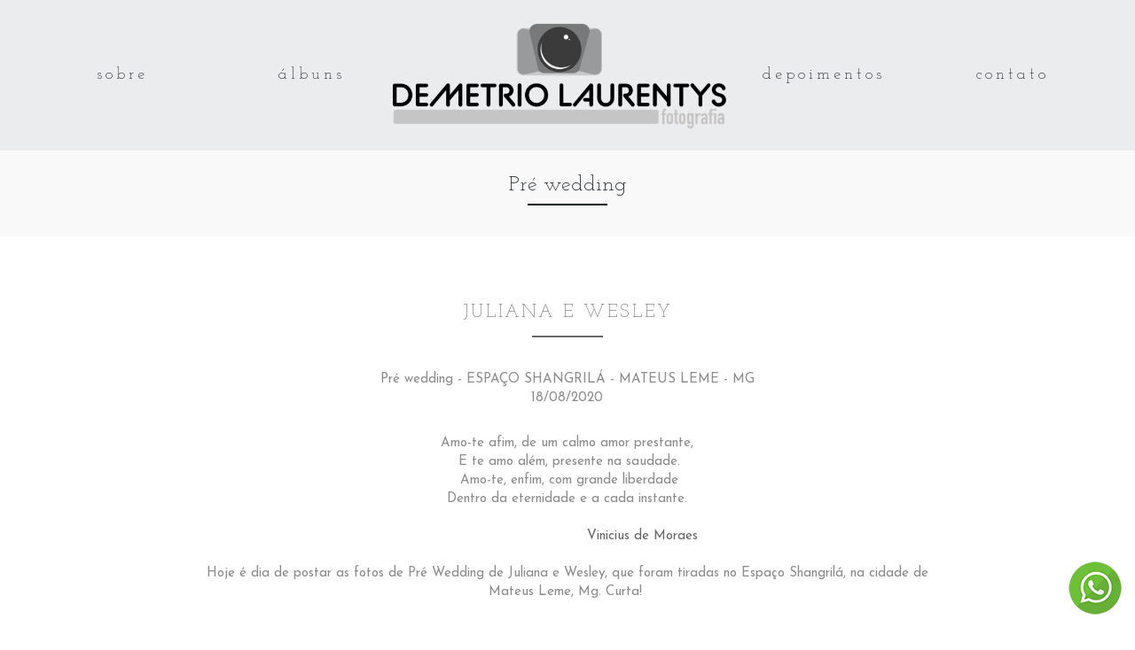

--- FILE ---
content_type: text/html; charset=UTF-8
request_url: https://demetriolaurentys.com.br/albuns/333-pre-wedding-juliana-e-wesley-espaco-shangrila-mateus-leme-mg/
body_size: 9047
content:
<!DOCTYPE html>
<html lang="pt-BR">
<head>
	<meta charset="UTF-8" />
	<meta http-equiv="X-UA-Compatible" content="IE=edge" />
	<meta name="viewport" content="width=device-width, initial-scale=1" />
	<meta name="google-site-verification" content="4MT9tjSHb3qUQzMLLEM1wmEw2jUIuwQTT5fmxb7nFho" />
	<link rel="icon" type="image/png" href="https://static.picsize.com.br/themes/diamondd/assets/images/favicon.png?">
	<script data-cfasync="false" src="https://use.fontawesome.com/79c4119ce1.js" defer async></script>
						<title>
				Pré wedding - JULIANA E WESLEY - ESPAÇO SHANGRILÁ - MATEUS LEME - MG			</title>


			<meta property="og:title" content="Pré wedding - JULIANA E WESLEY" />
			<meta property="og:image" content="https://img.picsize.com.br/uploads/customer/333/picture/22989/1062701/album_cover_dji_0201.jpeg?u=1597957173160" />
			<meta property="og:url" content="https://demetriolaurentys.com.br/albuns/333-pre-wedding-juliana-e-wesley-espaco-shangrila-mateus-leme-mg/?og=" />
			<meta property="og:description" content="Amo-te afim, de um calmo amor prestante,&amp;nbsp;E te amo além, presente na saudade.&amp;nbsp;Amo-te, enfim, com grande liberdade&amp;nbsp;Dentro da eternidade e a cada instante.&amp;nbsp;&amp;nbsp; &amp;nbsp; &amp;nbsp; &amp;nbsp; &amp;nbsp; &amp;nbsp; &amp;nbsp; &amp;nbsp; &amp;nbsp; &amp;nbsp; &amp;nbsp; &amp;nbsp; &amp;nbsp; &amp;nbsp; &amp;nbsp; &amp;nbsp; &amp;nbsp; Vinicius de MoraesHoje é dia de postar as fotos de Pré Wedding de Juliana e Wesley, que foram tiradas no Espaço Shangrilá, na cidade de Mateus Leme, Mg. Curta!&amp;nbsp;" />
			<meta name="description" content="Amo-te afim, de um calmo amor prestante,&amp;nbsp;E te amo além, presente na saudade.&amp;nbsp;Amo-te, enfim, com grande liberdade&amp;nbsp;Dentro da eternidade e a cada instante.&amp;nbsp;&amp;nbsp; &amp;nbsp; &amp;nbsp; &amp;nbsp; &amp;nbsp; &amp;nbsp; &amp;nbsp; &amp;nbsp; &amp;nbsp; &amp;nbsp; &amp;nbsp; &amp;nbsp; &amp;nbsp; &amp;nbsp; &amp;nbsp; &amp;nbsp; &amp;nbsp; Vinicius de MoraesHoje é dia de postar as fotos de Pré Wedding de Juliana e Wesley, que foram tiradas no Espaço Shangrilá, na cidade de Mateus Leme, Mg. Curta!&amp;nbsp;" />
			<meta property="fb:app_id" content="722975741225855" />


			
		<meta property="og:type" content="website" />

	
	
	
	    	<link href="https://fonts.googleapis.com/css?family=Josefin+Sans:300,400|Josefin+Slab:300,400" rel="stylesheet">
     
	<link rel="stylesheet" href="https://static.picsize.com.br/themes/diamondd/assets/css/style.min.css?1.0.32">
		
		
	<style>
	
	/* diamond */
#foo {
	color: #333;
}
@media (min-width: 1200px) {
  .navbar .container {
     width: 95%;
    max-width: 1920px;
  }
}
	</style>	<link rel="stylesheet" href="https://s.api.picsize.com.br/site/custom_assets/css?user_token=qGBWkEphCzjpmGmkoWEb">
	<style>
		@media (max-width: 768px) {
			.slick-banners .slick-slide .banner-text span.title {
    			font-size: 20px !important;
			}
			.slick-slide {
				background-attachment: scroll !important;
			}
		}
		@media (min-width: 992px) {
			ul.nav li:hover > ul.dropdown-menu {
				display: inline-block;
			}
		}

		#whatsapp {
			transition: all 0.5s ease-out;
			position: fixed;
			bottom: 0;
			left: 0;
			right: 0;
			width: 100%;
      background: #00A500;
			height: 60px;
			margin: 0 auto;
      z-index: 600;
		}

		#whatsapp a {
			color: white;
		}
		#whatsapp img {
			display: none;
		}
		#ancora {
		  font-size: 28px;
			color: #FFFFFF;
			font-size: 18px;
			color: #FFFFFF;
			z-index: 10;
			position: fixed;
			bottom: 100px;
			right: 25px;
			width: 40px;
			height: 40px;
			display: none;
			background: rgba(0,0,0,.8);
	}


		@media (min-width: 768px) {
			#whatsapp {
        width: 65px;
        left: auto;
        right: 12.5px;
        bottom: 25px;
        border-radius: 50%;
        height: 65px;
        box-sizing: border-box;
        padding-top: 2px;
        background: transparent;
			}
			#whatsapp span {
        display: none;
			}
			#whatsapp .col-xs-1 {
        display: none;
			}
			#whatsapp img {
        display: inline-block;
			}
		}
	</style>

	<script data-cfasync="false">
		var _url = 'https://demetriolaurentys.com.br';
	</script>
  <script type="86deb69816affa08d724bf41-text/javascript">
  (function(i,s,o,g,r,a,m){i['GoogleAnalyticsObject']=r;i[r]=i[r]||function(){
  (i[r].q=i[r].q||[]).push(arguments)},i[r].l=1*new Date();a=s.createElement(o),
  m=s.getElementsByTagName(o)[0];a.async=1;a.src=g;m.parentNode.insertBefore(a,m)
  })(window,document,'script','https://www.google-analytics.com/analytics.js','ga');

  ga('create', 'UA-101331895-1', 'auto');
  ga('send', 'pageview');

</script>	<link rel='dns-prefetch' href='//s.w.org' />
<link rel='stylesheet' id='wp-block-library-css'  href='https://demetriolaurentys.com.br/wp-includes/css/dist/block-library/style.min.css?ver=5.4.18' type='text/css' media='all' />
<link rel='https://api.w.org/' href='https://demetriolaurentys.com.br/wp-json/' />
<link rel="EditURI" type="application/rsd+xml" title="RSD" href="https://demetriolaurentys.com.br/xmlrpc.php?rsd" />
<link rel="wlwmanifest" type="application/wlwmanifest+xml" href="https://demetriolaurentys.com.br/wp-includes/wlwmanifest.xml" /> 
<meta name="generator" content="WordPress 5.4.18" />
<link rel='shortlink' href='https://demetriolaurentys.com.br/?p=4' />
<link rel="alternate" type="application/json+oembed" href="https://demetriolaurentys.com.br/wp-json/oembed/1.0/embed?url=https%3A%2F%2Fdemetriolaurentys.com.br%2Falbuns%2F" />
<link rel="alternate" type="text/xml+oembed" href="https://demetriolaurentys.com.br/wp-json/oembed/1.0/embed?url=https%3A%2F%2Fdemetriolaurentys.com.br%2Falbuns%2F&#038;format=xml" />
	 <style type="text/css">
	 				 .navbar-default.navbar-pull, 
			 .home .navbar-default.navbar-pull,
			 .header-pages,
			 .navbar-default,
			 .navbar-boxed .navbar-default .container,
			 .navbar-boxed .header-pages .container{
			 	background-color: rgba(234,236,238,1)
			 }
	 	
	 	
	 		 	
	 </style>
</head>
<body class="page-template-default page page-id-4">
	<nav id="nav" class="navbar navbar-default navbar-align-center navbar-pull">
		<div class="container">
			<div class="navbar-header">
				<button class="menu-abrir navbar-toggle">
					<span class="icon-bar"></span>
					<span class="icon-bar"></span>
					<span class="icon-bar"></span>
				</button>
								<a class="navbar-brand logo" href="https://demetriolaurentys.com.br">
					<img src="//img.picsize.com.br/uploads/customer/333/setting/333/3135f294-a601-44cb-bb08-d0638bab6104.png" alt="Logo" />
				</a>
							</div>
			<div class="barra-nav">
				<button class="menu-fechar">
					<img src="https://static.picsize.com.br/themes/diamondd/assets/images/icon-close.png" alt="Fechar">
				</button>

				
									


					<ul class="menu-principal nav navbar-nav navbar-left hidden-xs hidden-sm">
																				 								 <li class="" style="width: 50%"><a href="https://demetriolaurentys.com.br/sobre" target="_self">Sobre</a></li>
							 																				 								 <li class="" style="width: 50%"><a href="https://demetriolaurentys.com.br/albuns" target="_self">Álbuns</a></li>
							 											</ul>

										<ul class="menu-principal nav navbar-nav navbar-right hidden-xs hidden-sm">
																				 								 <li class="" style="width: 50%"><a href="https://demetriolaurentys.com.br/depoimentos" target="_self">Depoimentos</a></li>
							 																				 								 <li class="" style="width: 50%"><a href="https://demetriolaurentys.com.br/contato" target="_self">Contato</a></li>
							 											</ul>
				
				<ul class="menu-principal nav navbar-nav navbar-right visible-xs visible-sm" style="width: 100%;text-align: left;">
																								<li><a href="https://demetriolaurentys.com.br/sobre" target="_self">Sobre</a></li>
						
																								<li><a href="https://demetriolaurentys.com.br/albuns" target="_self">Álbuns</a></li>
						
																								<li><a href="https://demetriolaurentys.com.br/depoimentos" target="_self">Depoimentos</a></li>
						
																								<li><a href="https://demetriolaurentys.com.br/contato" target="_self">Contato</a></li>
						
									</ul>
			</div>
		</div>
	</nav>

<div id="ancora"><a href="#nav"><i style="color: white;font-size: 26px;position: relative;top: 6px;left: 7px;" class="fa fa-arrow-up text-center" aria-hidden="true"></i></a></div>
	<div id="whatsapp">
		<a href="https://api.whatsapp.com/send?phone=5537999137777" target="_blank">
      <img src="https://static.picsize.com.br/themes/diamondd/assets/images/social/whatsapp.png" />
			<div class="col-xs-1">
				<i class="fa fa-whatsapp fa-3x" aria-hidden="true" style="padding-top: 7px;"></i>
			</div>
			<div class="col-xs-11">
				<span class="center-block text-center" style="padding-top: 19px;font-size: 20px;">
					            			Solicite uma proposta
        							</span>
			</div>
		</a>
	</div>
<p><div class="header-pages">
		<div class="">
		<div class="row no_margin_right no_margin_left">
			<div class="col-xs-12 no_padding_right no_padding_left">
			    <h2 class="title-page">
			    	Pré wedding		    	</h2>
		    			    		<span class="border-page"></span>
			    
    		</div>
		</div>
	</div>
</div>

<div class="contato albuns-detalhes">
    <div class="block-intro container-album">
        <div class="title-element">
            <h1 class="title-album">JULIANA E WESLEY</h1>
            <span></span>
        </div>
        <div class="col-md-8 col-md-offset-2 text-center">
            Pré wedding             -
                        ESPAÇO SHANGRILÁ - MATEUS LEME - MG<br> 18/08/2020        </div>
        <div class="col-md-8 col-md-offset-2 caption">
            <div>Amo-te afim, de um calmo amor prestante,<br>&nbsp;E te amo além, presente na saudade.<br>&nbsp;Amo-te, enfim, com grande liberdade<br>&nbsp;Dentro da eternidade e a cada instante.&nbsp;</div><div><br></div><div>&nbsp; &nbsp; &nbsp; &nbsp; &nbsp; &nbsp; &nbsp; &nbsp; &nbsp; &nbsp; &nbsp; &nbsp; &nbsp; &nbsp; &nbsp; &nbsp; &nbsp; <a href="https://www.belasmensagens.com.br/autor/vinicius-de-moraes">Vinicius de Moraes</a><br><br>Hoje é dia de postar as fotos de Pré Wedding de Juliana e Wesley, que foram tiradas no Espaço Shangrilá, na cidade de Mateus Leme, Mg. Curta!&nbsp;</div>        </div>
    </div>

    <a data-fancybox data-type="iframe"  href="" id="video-start" style="display: none;">
        Video!
    </a>

    <div class="container">

        
        <div class="clearfix"></div>
        <!-- Retirado esse facebook commensts. -->

        <!--Nao carregar fotos se tiver somente a foto de capa.-->
                    <div class="clearfix"></div>
            <div class="col-md-12 " style="padding-right: 0px;padding-left: 0px;">
                                                        
<div class="container-imagem loading">
    <a href="//img.picsize.com.br/uploads/customer/333/picture/22989/1062646/7o5a1447.jpeg" data-fancybox="album" oncontextmenu="if (!window.__cfRLUnblockHandlers) return false; return false" style="-webkit-touch-callout: none !important; -webkit-user-select: none !important; user-drag: none;" data-cf-modified-86deb69816affa08d724bf41-="">
        <img class="center-block box-imagem lazy" oncontextmenu="if (!window.__cfRLUnblockHandlers) return false; return false" style="-webkit-touch-callout: none !important; -webkit-user-select: none !important; user-drag: none;" src="" data-src="//img.picsize.com.br/uploads/customer/333/picture/22989/1062646/7o5a1447.jpeg" alt="" title="" 1 data-cf-modified-86deb69816affa08d724bf41-="" />
    </a>
        <!-- like and share -->
    <div class="container-widg">
        <div style="display: block;" class="like-galeria albuns-foto" data-id="1062646">
            <a href="javascript:void(0)">
                                <i class="icon-like fa fa-heart-o"></i>
            </a>

        </div>
        
        <div style="block;" class="shared-foto-fb">
            <a href="#" onclick="if (!window.__cfRLUnblockHandlers) return false; window.open('https://www.facebook.com/sharer/sharer.php?u=https%3A%2F%2Fdemetriolaurentys.com.br%2Falbuns%2F333-pre-wedding-juliana-e-wesley-espaco-shangrila-mateus-leme-mg%2F%3Fts%3D1768923723%26og%3D%2F%2Fimg.picsize.com.br%2Fuploads%2Fcustomer%2F333%2Fpicture%2F22989%2F1062646%2F7o5a1447.jpeg','facebook-share-dialog','width=626,height=436');return false;" data-cf-modified-86deb69816affa08d724bf41-="">
                <i class="fa fa-facebook fa-lg "></i>
            </a>
        </div>
    </div>
</div>                                                                
<div class="container-imagem loading">
    <a href="//img.picsize.com.br/uploads/customer/333/picture/22989/1062647/7o5a1452.jpeg" data-fancybox="album" oncontextmenu="if (!window.__cfRLUnblockHandlers) return false; return false" style="-webkit-touch-callout: none !important; -webkit-user-select: none !important; user-drag: none;" data-cf-modified-86deb69816affa08d724bf41-="">
        <img class="center-block box-imagem lazy" oncontextmenu="if (!window.__cfRLUnblockHandlers) return false; return false" style="-webkit-touch-callout: none !important; -webkit-user-select: none !important; user-drag: none;" src="" data-src="//img.picsize.com.br/uploads/customer/333/picture/22989/1062647/7o5a1452.jpeg" alt="" title="" 1 data-cf-modified-86deb69816affa08d724bf41-="" />
    </a>
        <!-- like and share -->
    <div class="container-widg">
        <div style="display: block;" class="like-galeria albuns-foto" data-id="1062647">
            <a href="javascript:void(0)">
                                <i class="icon-like fa fa-heart-o"></i>
            </a>

        </div>
        
        <div style="block;" class="shared-foto-fb">
            <a href="#" onclick="if (!window.__cfRLUnblockHandlers) return false; window.open('https://www.facebook.com/sharer/sharer.php?u=https%3A%2F%2Fdemetriolaurentys.com.br%2Falbuns%2F333-pre-wedding-juliana-e-wesley-espaco-shangrila-mateus-leme-mg%2F%3Fts%3D1768923723%26og%3D%2F%2Fimg.picsize.com.br%2Fuploads%2Fcustomer%2F333%2Fpicture%2F22989%2F1062647%2F7o5a1452.jpeg','facebook-share-dialog','width=626,height=436');return false;" data-cf-modified-86deb69816affa08d724bf41-="">
                <i class="fa fa-facebook fa-lg "></i>
            </a>
        </div>
    </div>
</div>                                            
<div class="container-imagem loading">
    <a href="//img.picsize.com.br/uploads/customer/333/picture/22989/1062645/7o5a1458.jpeg" data-fancybox="album" oncontextmenu="if (!window.__cfRLUnblockHandlers) return false; return false" style="-webkit-touch-callout: none !important; -webkit-user-select: none !important; user-drag: none;" data-cf-modified-86deb69816affa08d724bf41-="">
        <img class="center-block box-imagem lazy" oncontextmenu="if (!window.__cfRLUnblockHandlers) return false; return false" style="-webkit-touch-callout: none !important; -webkit-user-select: none !important; user-drag: none;" src="" data-src="//img.picsize.com.br/uploads/customer/333/picture/22989/1062645/7o5a1458.jpeg" alt="" title="" 1 data-cf-modified-86deb69816affa08d724bf41-="" />
    </a>
        <!-- like and share -->
    <div class="container-widg">
        <div style="display: block;" class="like-galeria albuns-foto" data-id="1062645">
            <a href="javascript:void(0)">
                                <i class="icon-like fa fa-heart-o"></i>
            </a>

        </div>
        
        <div style="block;" class="shared-foto-fb">
            <a href="#" onclick="if (!window.__cfRLUnblockHandlers) return false; window.open('https://www.facebook.com/sharer/sharer.php?u=https%3A%2F%2Fdemetriolaurentys.com.br%2Falbuns%2F333-pre-wedding-juliana-e-wesley-espaco-shangrila-mateus-leme-mg%2F%3Fts%3D1768923723%26og%3D%2F%2Fimg.picsize.com.br%2Fuploads%2Fcustomer%2F333%2Fpicture%2F22989%2F1062645%2F7o5a1458.jpeg','facebook-share-dialog','width=626,height=436');return false;" data-cf-modified-86deb69816affa08d724bf41-="">
                <i class="fa fa-facebook fa-lg "></i>
            </a>
        </div>
    </div>
</div>                                            
<div class="container-imagem loading">
    <a href="//img.picsize.com.br/uploads/customer/333/picture/22989/1062653/7o5a1462.jpeg" data-fancybox="album" oncontextmenu="if (!window.__cfRLUnblockHandlers) return false; return false" style="-webkit-touch-callout: none !important; -webkit-user-select: none !important; user-drag: none;" data-cf-modified-86deb69816affa08d724bf41-="">
        <img class="center-block box-imagem lazy" oncontextmenu="if (!window.__cfRLUnblockHandlers) return false; return false" style="-webkit-touch-callout: none !important; -webkit-user-select: none !important; user-drag: none;" src="" data-src="//img.picsize.com.br/uploads/customer/333/picture/22989/1062653/7o5a1462.jpeg" alt="" title="" 1 data-cf-modified-86deb69816affa08d724bf41-="" />
    </a>
        <!-- like and share -->
    <div class="container-widg">
        <div style="display: block;" class="like-galeria albuns-foto" data-id="1062653">
            <a href="javascript:void(0)">
                                <i class="icon-like fa fa-heart-o"></i>
            </a>

        </div>
        
        <div style="block;" class="shared-foto-fb">
            <a href="#" onclick="if (!window.__cfRLUnblockHandlers) return false; window.open('https://www.facebook.com/sharer/sharer.php?u=https%3A%2F%2Fdemetriolaurentys.com.br%2Falbuns%2F333-pre-wedding-juliana-e-wesley-espaco-shangrila-mateus-leme-mg%2F%3Fts%3D1768923723%26og%3D%2F%2Fimg.picsize.com.br%2Fuploads%2Fcustomer%2F333%2Fpicture%2F22989%2F1062653%2F7o5a1462.jpeg','facebook-share-dialog','width=626,height=436');return false;" data-cf-modified-86deb69816affa08d724bf41-="">
                <i class="fa fa-facebook fa-lg "></i>
            </a>
        </div>
    </div>
</div>                                            
<div class="container-imagem loading">
    <a href="//img.picsize.com.br/uploads/customer/333/picture/22989/1062650/7o5a1466.jpeg" data-fancybox="album" oncontextmenu="if (!window.__cfRLUnblockHandlers) return false; return false" style="-webkit-touch-callout: none !important; -webkit-user-select: none !important; user-drag: none;" data-cf-modified-86deb69816affa08d724bf41-="">
        <img class="center-block box-imagem lazy" oncontextmenu="if (!window.__cfRLUnblockHandlers) return false; return false" style="-webkit-touch-callout: none !important; -webkit-user-select: none !important; user-drag: none;" src="" data-src="//img.picsize.com.br/uploads/customer/333/picture/22989/1062650/7o5a1466.jpeg" alt="" title="" 1 data-cf-modified-86deb69816affa08d724bf41-="" />
    </a>
        <!-- like and share -->
    <div class="container-widg">
        <div style="display: block;" class="like-galeria albuns-foto" data-id="1062650">
            <a href="javascript:void(0)">
                                <i class="icon-like fa fa-heart-o"></i>
            </a>

        </div>
        
        <div style="block;" class="shared-foto-fb">
            <a href="#" onclick="if (!window.__cfRLUnblockHandlers) return false; window.open('https://www.facebook.com/sharer/sharer.php?u=https%3A%2F%2Fdemetriolaurentys.com.br%2Falbuns%2F333-pre-wedding-juliana-e-wesley-espaco-shangrila-mateus-leme-mg%2F%3Fts%3D1768923723%26og%3D%2F%2Fimg.picsize.com.br%2Fuploads%2Fcustomer%2F333%2Fpicture%2F22989%2F1062650%2F7o5a1466.jpeg','facebook-share-dialog','width=626,height=436');return false;" data-cf-modified-86deb69816affa08d724bf41-="">
                <i class="fa fa-facebook fa-lg "></i>
            </a>
        </div>
    </div>
</div>                                            
<div class="container-imagem loading">
    <a href="//img.picsize.com.br/uploads/customer/333/picture/22989/1062652/7o5a1471.jpeg" data-fancybox="album" oncontextmenu="if (!window.__cfRLUnblockHandlers) return false; return false" style="-webkit-touch-callout: none !important; -webkit-user-select: none !important; user-drag: none;" data-cf-modified-86deb69816affa08d724bf41-="">
        <img class="center-block box-imagem lazy" oncontextmenu="if (!window.__cfRLUnblockHandlers) return false; return false" style="-webkit-touch-callout: none !important; -webkit-user-select: none !important; user-drag: none;" src="" data-src="//img.picsize.com.br/uploads/customer/333/picture/22989/1062652/7o5a1471.jpeg" alt="" title="" 1 data-cf-modified-86deb69816affa08d724bf41-="" />
    </a>
        <!-- like and share -->
    <div class="container-widg">
        <div style="display: block;" class="like-galeria albuns-foto" data-id="1062652">
            <a href="javascript:void(0)">
                                <i class="icon-like fa fa-heart-o"></i>
            </a>

        </div>
        
        <div style="block;" class="shared-foto-fb">
            <a href="#" onclick="if (!window.__cfRLUnblockHandlers) return false; window.open('https://www.facebook.com/sharer/sharer.php?u=https%3A%2F%2Fdemetriolaurentys.com.br%2Falbuns%2F333-pre-wedding-juliana-e-wesley-espaco-shangrila-mateus-leme-mg%2F%3Fts%3D1768923723%26og%3D%2F%2Fimg.picsize.com.br%2Fuploads%2Fcustomer%2F333%2Fpicture%2F22989%2F1062652%2F7o5a1471.jpeg','facebook-share-dialog','width=626,height=436');return false;" data-cf-modified-86deb69816affa08d724bf41-="">
                <i class="fa fa-facebook fa-lg "></i>
            </a>
        </div>
    </div>
</div>                                            
<div class="container-imagem loading">
    <a href="//img.picsize.com.br/uploads/customer/333/picture/22989/1062648/7o5a1473.jpeg" data-fancybox="album" oncontextmenu="if (!window.__cfRLUnblockHandlers) return false; return false" style="-webkit-touch-callout: none !important; -webkit-user-select: none !important; user-drag: none;" data-cf-modified-86deb69816affa08d724bf41-="">
        <img class="center-block box-imagem lazy" oncontextmenu="if (!window.__cfRLUnblockHandlers) return false; return false" style="-webkit-touch-callout: none !important; -webkit-user-select: none !important; user-drag: none;" src="" data-src="//img.picsize.com.br/uploads/customer/333/picture/22989/1062648/7o5a1473.jpeg" alt="" title="" 1 data-cf-modified-86deb69816affa08d724bf41-="" />
    </a>
        <!-- like and share -->
    <div class="container-widg">
        <div style="display: block;" class="like-galeria albuns-foto" data-id="1062648">
            <a href="javascript:void(0)">
                                <i class="icon-like fa fa-heart-o"></i>
            </a>

        </div>
        
        <div style="block;" class="shared-foto-fb">
            <a href="#" onclick="if (!window.__cfRLUnblockHandlers) return false; window.open('https://www.facebook.com/sharer/sharer.php?u=https%3A%2F%2Fdemetriolaurentys.com.br%2Falbuns%2F333-pre-wedding-juliana-e-wesley-espaco-shangrila-mateus-leme-mg%2F%3Fts%3D1768923723%26og%3D%2F%2Fimg.picsize.com.br%2Fuploads%2Fcustomer%2F333%2Fpicture%2F22989%2F1062648%2F7o5a1473.jpeg','facebook-share-dialog','width=626,height=436');return false;" data-cf-modified-86deb69816affa08d724bf41-="">
                <i class="fa fa-facebook fa-lg "></i>
            </a>
        </div>
    </div>
</div>                                            
<div class="container-imagem loading">
    <a href="//img.picsize.com.br/uploads/customer/333/picture/22989/1062649/7o5a1478.jpeg" data-fancybox="album" oncontextmenu="if (!window.__cfRLUnblockHandlers) return false; return false" style="-webkit-touch-callout: none !important; -webkit-user-select: none !important; user-drag: none;" data-cf-modified-86deb69816affa08d724bf41-="">
        <img class="center-block box-imagem lazy" oncontextmenu="if (!window.__cfRLUnblockHandlers) return false; return false" style="-webkit-touch-callout: none !important; -webkit-user-select: none !important; user-drag: none;" src="" data-src="//img.picsize.com.br/uploads/customer/333/picture/22989/1062649/7o5a1478.jpeg" alt="" title="" 1 data-cf-modified-86deb69816affa08d724bf41-="" />
    </a>
        <!-- like and share -->
    <div class="container-widg">
        <div style="display: block;" class="like-galeria albuns-foto" data-id="1062649">
            <a href="javascript:void(0)">
                                <i class="icon-like fa fa-heart-o"></i>
            </a>

        </div>
        
        <div style="block;" class="shared-foto-fb">
            <a href="#" onclick="if (!window.__cfRLUnblockHandlers) return false; window.open('https://www.facebook.com/sharer/sharer.php?u=https%3A%2F%2Fdemetriolaurentys.com.br%2Falbuns%2F333-pre-wedding-juliana-e-wesley-espaco-shangrila-mateus-leme-mg%2F%3Fts%3D1768923723%26og%3D%2F%2Fimg.picsize.com.br%2Fuploads%2Fcustomer%2F333%2Fpicture%2F22989%2F1062649%2F7o5a1478.jpeg','facebook-share-dialog','width=626,height=436');return false;" data-cf-modified-86deb69816affa08d724bf41-="">
                <i class="fa fa-facebook fa-lg "></i>
            </a>
        </div>
    </div>
</div>                                            
<div class="container-imagem loading">
    <a href="//img.picsize.com.br/uploads/customer/333/picture/22989/1062651/7o5a1481.jpeg" data-fancybox="album" oncontextmenu="if (!window.__cfRLUnblockHandlers) return false; return false" style="-webkit-touch-callout: none !important; -webkit-user-select: none !important; user-drag: none;" data-cf-modified-86deb69816affa08d724bf41-="">
        <img class="center-block box-imagem lazy" oncontextmenu="if (!window.__cfRLUnblockHandlers) return false; return false" style="-webkit-touch-callout: none !important; -webkit-user-select: none !important; user-drag: none;" src="" data-src="//img.picsize.com.br/uploads/customer/333/picture/22989/1062651/7o5a1481.jpeg" alt="" title="" 1 data-cf-modified-86deb69816affa08d724bf41-="" />
    </a>
        <!-- like and share -->
    <div class="container-widg">
        <div style="display: block;" class="like-galeria albuns-foto" data-id="1062651">
            <a href="javascript:void(0)">
                                <i class="icon-like fa fa-heart-o"></i>
            </a>

        </div>
        
        <div style="block;" class="shared-foto-fb">
            <a href="#" onclick="if (!window.__cfRLUnblockHandlers) return false; window.open('https://www.facebook.com/sharer/sharer.php?u=https%3A%2F%2Fdemetriolaurentys.com.br%2Falbuns%2F333-pre-wedding-juliana-e-wesley-espaco-shangrila-mateus-leme-mg%2F%3Fts%3D1768923723%26og%3D%2F%2Fimg.picsize.com.br%2Fuploads%2Fcustomer%2F333%2Fpicture%2F22989%2F1062651%2F7o5a1481.jpeg','facebook-share-dialog','width=626,height=436');return false;" data-cf-modified-86deb69816affa08d724bf41-="">
                <i class="fa fa-facebook fa-lg "></i>
            </a>
        </div>
    </div>
</div>                                            
<div class="container-imagem loading">
    <a href="//img.picsize.com.br/uploads/customer/333/picture/22989/1062655/7o5a1492.jpeg" data-fancybox="album" oncontextmenu="if (!window.__cfRLUnblockHandlers) return false; return false" style="-webkit-touch-callout: none !important; -webkit-user-select: none !important; user-drag: none;" data-cf-modified-86deb69816affa08d724bf41-="">
        <img class="center-block box-imagem lazy" oncontextmenu="if (!window.__cfRLUnblockHandlers) return false; return false" style="-webkit-touch-callout: none !important; -webkit-user-select: none !important; user-drag: none;" src="" data-src="//img.picsize.com.br/uploads/customer/333/picture/22989/1062655/7o5a1492.jpeg" alt="" title="" 1 data-cf-modified-86deb69816affa08d724bf41-="" />
    </a>
        <!-- like and share -->
    <div class="container-widg">
        <div style="display: block;" class="like-galeria albuns-foto" data-id="1062655">
            <a href="javascript:void(0)">
                                <i class="icon-like fa fa-heart-o"></i>
            </a>

        </div>
        
        <div style="block;" class="shared-foto-fb">
            <a href="#" onclick="if (!window.__cfRLUnblockHandlers) return false; window.open('https://www.facebook.com/sharer/sharer.php?u=https%3A%2F%2Fdemetriolaurentys.com.br%2Falbuns%2F333-pre-wedding-juliana-e-wesley-espaco-shangrila-mateus-leme-mg%2F%3Fts%3D1768923723%26og%3D%2F%2Fimg.picsize.com.br%2Fuploads%2Fcustomer%2F333%2Fpicture%2F22989%2F1062655%2F7o5a1492.jpeg','facebook-share-dialog','width=626,height=436');return false;" data-cf-modified-86deb69816affa08d724bf41-="">
                <i class="fa fa-facebook fa-lg "></i>
            </a>
        </div>
    </div>
</div>                                            
<div class="container-imagem loading">
    <a href="//img.picsize.com.br/uploads/customer/333/picture/22989/1062654/7o5a1493.jpeg" data-fancybox="album" oncontextmenu="if (!window.__cfRLUnblockHandlers) return false; return false" style="-webkit-touch-callout: none !important; -webkit-user-select: none !important; user-drag: none;" data-cf-modified-86deb69816affa08d724bf41-="">
        <img class="center-block box-imagem lazy" oncontextmenu="if (!window.__cfRLUnblockHandlers) return false; return false" style="-webkit-touch-callout: none !important; -webkit-user-select: none !important; user-drag: none;" src="" data-src="//img.picsize.com.br/uploads/customer/333/picture/22989/1062654/7o5a1493.jpeg" alt="" title="" 1 data-cf-modified-86deb69816affa08d724bf41-="" />
    </a>
        <!-- like and share -->
    <div class="container-widg">
        <div style="display: block;" class="like-galeria albuns-foto" data-id="1062654">
            <a href="javascript:void(0)">
                                <i class="icon-like fa fa-heart-o"></i>
            </a>

        </div>
        
        <div style="block;" class="shared-foto-fb">
            <a href="#" onclick="if (!window.__cfRLUnblockHandlers) return false; window.open('https://www.facebook.com/sharer/sharer.php?u=https%3A%2F%2Fdemetriolaurentys.com.br%2Falbuns%2F333-pre-wedding-juliana-e-wesley-espaco-shangrila-mateus-leme-mg%2F%3Fts%3D1768923723%26og%3D%2F%2Fimg.picsize.com.br%2Fuploads%2Fcustomer%2F333%2Fpicture%2F22989%2F1062654%2F7o5a1493.jpeg','facebook-share-dialog','width=626,height=436');return false;" data-cf-modified-86deb69816affa08d724bf41-="">
                <i class="fa fa-facebook fa-lg "></i>
            </a>
        </div>
    </div>
</div>                                            
<div class="container-imagem loading">
    <a href="//img.picsize.com.br/uploads/customer/333/picture/22989/1062661/7o5a1496.jpeg" data-fancybox="album" oncontextmenu="if (!window.__cfRLUnblockHandlers) return false; return false" style="-webkit-touch-callout: none !important; -webkit-user-select: none !important; user-drag: none;" data-cf-modified-86deb69816affa08d724bf41-="">
        <img class="center-block box-imagem lazy" oncontextmenu="if (!window.__cfRLUnblockHandlers) return false; return false" style="-webkit-touch-callout: none !important; -webkit-user-select: none !important; user-drag: none;" src="" data-src="//img.picsize.com.br/uploads/customer/333/picture/22989/1062661/7o5a1496.jpeg" alt="" title="" 1 data-cf-modified-86deb69816affa08d724bf41-="" />
    </a>
        <!-- like and share -->
    <div class="container-widg">
        <div style="display: block;" class="like-galeria albuns-foto" data-id="1062661">
            <a href="javascript:void(0)">
                                <i class="icon-like fa fa-heart-o"></i>
            </a>

        </div>
        
        <div style="block;" class="shared-foto-fb">
            <a href="#" onclick="if (!window.__cfRLUnblockHandlers) return false; window.open('https://www.facebook.com/sharer/sharer.php?u=https%3A%2F%2Fdemetriolaurentys.com.br%2Falbuns%2F333-pre-wedding-juliana-e-wesley-espaco-shangrila-mateus-leme-mg%2F%3Fts%3D1768923723%26og%3D%2F%2Fimg.picsize.com.br%2Fuploads%2Fcustomer%2F333%2Fpicture%2F22989%2F1062661%2F7o5a1496.jpeg','facebook-share-dialog','width=626,height=436');return false;" data-cf-modified-86deb69816affa08d724bf41-="">
                <i class="fa fa-facebook fa-lg "></i>
            </a>
        </div>
    </div>
</div>                                            
<div class="container-imagem loading">
    <a href="//img.picsize.com.br/uploads/customer/333/picture/22989/1062658/7o5a1502.jpeg" data-fancybox="album" oncontextmenu="if (!window.__cfRLUnblockHandlers) return false; return false" style="-webkit-touch-callout: none !important; -webkit-user-select: none !important; user-drag: none;" data-cf-modified-86deb69816affa08d724bf41-="">
        <img class="center-block box-imagem lazy" oncontextmenu="if (!window.__cfRLUnblockHandlers) return false; return false" style="-webkit-touch-callout: none !important; -webkit-user-select: none !important; user-drag: none;" src="" data-src="//img.picsize.com.br/uploads/customer/333/picture/22989/1062658/7o5a1502.jpeg" alt="" title="" 1 data-cf-modified-86deb69816affa08d724bf41-="" />
    </a>
        <!-- like and share -->
    <div class="container-widg">
        <div style="display: block;" class="like-galeria albuns-foto" data-id="1062658">
            <a href="javascript:void(0)">
                                <i class="icon-like fa fa-heart-o"></i>
            </a>

        </div>
        
        <div style="block;" class="shared-foto-fb">
            <a href="#" onclick="if (!window.__cfRLUnblockHandlers) return false; window.open('https://www.facebook.com/sharer/sharer.php?u=https%3A%2F%2Fdemetriolaurentys.com.br%2Falbuns%2F333-pre-wedding-juliana-e-wesley-espaco-shangrila-mateus-leme-mg%2F%3Fts%3D1768923723%26og%3D%2F%2Fimg.picsize.com.br%2Fuploads%2Fcustomer%2F333%2Fpicture%2F22989%2F1062658%2F7o5a1502.jpeg','facebook-share-dialog','width=626,height=436');return false;" data-cf-modified-86deb69816affa08d724bf41-="">
                <i class="fa fa-facebook fa-lg "></i>
            </a>
        </div>
    </div>
</div>                                            
<div class="container-imagem loading">
    <a href="//img.picsize.com.br/uploads/customer/333/picture/22989/1062657/7o5a1523.jpeg" data-fancybox="album" oncontextmenu="if (!window.__cfRLUnblockHandlers) return false; return false" style="-webkit-touch-callout: none !important; -webkit-user-select: none !important; user-drag: none;" data-cf-modified-86deb69816affa08d724bf41-="">
        <img class="center-block box-imagem lazy" oncontextmenu="if (!window.__cfRLUnblockHandlers) return false; return false" style="-webkit-touch-callout: none !important; -webkit-user-select: none !important; user-drag: none;" src="" data-src="//img.picsize.com.br/uploads/customer/333/picture/22989/1062657/7o5a1523.jpeg" alt="" title="" 1 data-cf-modified-86deb69816affa08d724bf41-="" />
    </a>
        <!-- like and share -->
    <div class="container-widg">
        <div style="display: block;" class="like-galeria albuns-foto" data-id="1062657">
            <a href="javascript:void(0)">
                                <i class="icon-like fa fa-heart-o"></i>
            </a>

        </div>
        
        <div style="block;" class="shared-foto-fb">
            <a href="#" onclick="if (!window.__cfRLUnblockHandlers) return false; window.open('https://www.facebook.com/sharer/sharer.php?u=https%3A%2F%2Fdemetriolaurentys.com.br%2Falbuns%2F333-pre-wedding-juliana-e-wesley-espaco-shangrila-mateus-leme-mg%2F%3Fts%3D1768923723%26og%3D%2F%2Fimg.picsize.com.br%2Fuploads%2Fcustomer%2F333%2Fpicture%2F22989%2F1062657%2F7o5a1523.jpeg','facebook-share-dialog','width=626,height=436');return false;" data-cf-modified-86deb69816affa08d724bf41-="">
                <i class="fa fa-facebook fa-lg "></i>
            </a>
        </div>
    </div>
</div>                                            
<div class="container-imagem loading">
    <a href="//img.picsize.com.br/uploads/customer/333/picture/22989/1062656/7o5a1529.jpeg" data-fancybox="album" oncontextmenu="if (!window.__cfRLUnblockHandlers) return false; return false" style="-webkit-touch-callout: none !important; -webkit-user-select: none !important; user-drag: none;" data-cf-modified-86deb69816affa08d724bf41-="">
        <img class="center-block box-imagem lazy" oncontextmenu="if (!window.__cfRLUnblockHandlers) return false; return false" style="-webkit-touch-callout: none !important; -webkit-user-select: none !important; user-drag: none;" src="" data-src="//img.picsize.com.br/uploads/customer/333/picture/22989/1062656/7o5a1529.jpeg" alt="" title="" 1 data-cf-modified-86deb69816affa08d724bf41-="" />
    </a>
        <!-- like and share -->
    <div class="container-widg">
        <div style="display: block;" class="like-galeria albuns-foto" data-id="1062656">
            <a href="javascript:void(0)">
                                <i class="icon-like fa fa-heart-o"></i>
            </a>

        </div>
        
        <div style="block;" class="shared-foto-fb">
            <a href="#" onclick="if (!window.__cfRLUnblockHandlers) return false; window.open('https://www.facebook.com/sharer/sharer.php?u=https%3A%2F%2Fdemetriolaurentys.com.br%2Falbuns%2F333-pre-wedding-juliana-e-wesley-espaco-shangrila-mateus-leme-mg%2F%3Fts%3D1768923723%26og%3D%2F%2Fimg.picsize.com.br%2Fuploads%2Fcustomer%2F333%2Fpicture%2F22989%2F1062656%2F7o5a1529.jpeg','facebook-share-dialog','width=626,height=436');return false;" data-cf-modified-86deb69816affa08d724bf41-="">
                <i class="fa fa-facebook fa-lg "></i>
            </a>
        </div>
    </div>
</div>                                            
<div class="container-imagem loading">
    <a href="//img.picsize.com.br/uploads/customer/333/picture/22989/1062664/7o5a1546.jpeg" data-fancybox="album" oncontextmenu="if (!window.__cfRLUnblockHandlers) return false; return false" style="-webkit-touch-callout: none !important; -webkit-user-select: none !important; user-drag: none;" data-cf-modified-86deb69816affa08d724bf41-="">
        <img class="center-block box-imagem lazy" oncontextmenu="if (!window.__cfRLUnblockHandlers) return false; return false" style="-webkit-touch-callout: none !important; -webkit-user-select: none !important; user-drag: none;" src="" data-src="//img.picsize.com.br/uploads/customer/333/picture/22989/1062664/7o5a1546.jpeg" alt="" title="" 1 data-cf-modified-86deb69816affa08d724bf41-="" />
    </a>
        <!-- like and share -->
    <div class="container-widg">
        <div style="display: block;" class="like-galeria albuns-foto" data-id="1062664">
            <a href="javascript:void(0)">
                                <i class="icon-like fa fa-heart-o"></i>
            </a>

        </div>
        
        <div style="block;" class="shared-foto-fb">
            <a href="#" onclick="if (!window.__cfRLUnblockHandlers) return false; window.open('https://www.facebook.com/sharer/sharer.php?u=https%3A%2F%2Fdemetriolaurentys.com.br%2Falbuns%2F333-pre-wedding-juliana-e-wesley-espaco-shangrila-mateus-leme-mg%2F%3Fts%3D1768923723%26og%3D%2F%2Fimg.picsize.com.br%2Fuploads%2Fcustomer%2F333%2Fpicture%2F22989%2F1062664%2F7o5a1546.jpeg','facebook-share-dialog','width=626,height=436');return false;" data-cf-modified-86deb69816affa08d724bf41-="">
                <i class="fa fa-facebook fa-lg "></i>
            </a>
        </div>
    </div>
</div>                                            
<div class="container-imagem loading">
    <a href="//img.picsize.com.br/uploads/customer/333/picture/22989/1062659/7o5a1548.jpeg" data-fancybox="album" oncontextmenu="if (!window.__cfRLUnblockHandlers) return false; return false" style="-webkit-touch-callout: none !important; -webkit-user-select: none !important; user-drag: none;" data-cf-modified-86deb69816affa08d724bf41-="">
        <img class="center-block box-imagem lazy" oncontextmenu="if (!window.__cfRLUnblockHandlers) return false; return false" style="-webkit-touch-callout: none !important; -webkit-user-select: none !important; user-drag: none;" src="" data-src="//img.picsize.com.br/uploads/customer/333/picture/22989/1062659/7o5a1548.jpeg" alt="" title="" 1 data-cf-modified-86deb69816affa08d724bf41-="" />
    </a>
        <!-- like and share -->
    <div class="container-widg">
        <div style="display: block;" class="like-galeria albuns-foto" data-id="1062659">
            <a href="javascript:void(0)">
                                <i class="icon-like fa fa-heart-o"></i>
            </a>

        </div>
        
        <div style="block;" class="shared-foto-fb">
            <a href="#" onclick="if (!window.__cfRLUnblockHandlers) return false; window.open('https://www.facebook.com/sharer/sharer.php?u=https%3A%2F%2Fdemetriolaurentys.com.br%2Falbuns%2F333-pre-wedding-juliana-e-wesley-espaco-shangrila-mateus-leme-mg%2F%3Fts%3D1768923723%26og%3D%2F%2Fimg.picsize.com.br%2Fuploads%2Fcustomer%2F333%2Fpicture%2F22989%2F1062659%2F7o5a1548.jpeg','facebook-share-dialog','width=626,height=436');return false;" data-cf-modified-86deb69816affa08d724bf41-="">
                <i class="fa fa-facebook fa-lg "></i>
            </a>
        </div>
    </div>
</div>                                            
<div class="container-imagem loading">
    <a href="//img.picsize.com.br/uploads/customer/333/picture/22989/1062660/7o5a1552.jpeg" data-fancybox="album" oncontextmenu="if (!window.__cfRLUnblockHandlers) return false; return false" style="-webkit-touch-callout: none !important; -webkit-user-select: none !important; user-drag: none;" data-cf-modified-86deb69816affa08d724bf41-="">
        <img class="center-block box-imagem lazy" oncontextmenu="if (!window.__cfRLUnblockHandlers) return false; return false" style="-webkit-touch-callout: none !important; -webkit-user-select: none !important; user-drag: none;" src="" data-src="//img.picsize.com.br/uploads/customer/333/picture/22989/1062660/7o5a1552.jpeg" alt="" title="" 1 data-cf-modified-86deb69816affa08d724bf41-="" />
    </a>
        <!-- like and share -->
    <div class="container-widg">
        <div style="display: block;" class="like-galeria albuns-foto" data-id="1062660">
            <a href="javascript:void(0)">
                                <i class="icon-like fa fa-heart-o"></i>
            </a>

        </div>
        
        <div style="block;" class="shared-foto-fb">
            <a href="#" onclick="if (!window.__cfRLUnblockHandlers) return false; window.open('https://www.facebook.com/sharer/sharer.php?u=https%3A%2F%2Fdemetriolaurentys.com.br%2Falbuns%2F333-pre-wedding-juliana-e-wesley-espaco-shangrila-mateus-leme-mg%2F%3Fts%3D1768923723%26og%3D%2F%2Fimg.picsize.com.br%2Fuploads%2Fcustomer%2F333%2Fpicture%2F22989%2F1062660%2F7o5a1552.jpeg','facebook-share-dialog','width=626,height=436');return false;" data-cf-modified-86deb69816affa08d724bf41-="">
                <i class="fa fa-facebook fa-lg "></i>
            </a>
        </div>
    </div>
</div>                                            
<div class="container-imagem loading">
    <a href="//img.picsize.com.br/uploads/customer/333/picture/22989/1062663/7o5a1556.jpeg" data-fancybox="album" oncontextmenu="if (!window.__cfRLUnblockHandlers) return false; return false" style="-webkit-touch-callout: none !important; -webkit-user-select: none !important; user-drag: none;" data-cf-modified-86deb69816affa08d724bf41-="">
        <img class="center-block box-imagem lazy" oncontextmenu="if (!window.__cfRLUnblockHandlers) return false; return false" style="-webkit-touch-callout: none !important; -webkit-user-select: none !important; user-drag: none;" src="" data-src="//img.picsize.com.br/uploads/customer/333/picture/22989/1062663/7o5a1556.jpeg" alt="" title="" 1 data-cf-modified-86deb69816affa08d724bf41-="" />
    </a>
        <!-- like and share -->
    <div class="container-widg">
        <div style="display: block;" class="like-galeria albuns-foto" data-id="1062663">
            <a href="javascript:void(0)">
                                <i class="icon-like fa fa-heart-o"></i>
            </a>

        </div>
        
        <div style="block;" class="shared-foto-fb">
            <a href="#" onclick="if (!window.__cfRLUnblockHandlers) return false; window.open('https://www.facebook.com/sharer/sharer.php?u=https%3A%2F%2Fdemetriolaurentys.com.br%2Falbuns%2F333-pre-wedding-juliana-e-wesley-espaco-shangrila-mateus-leme-mg%2F%3Fts%3D1768923723%26og%3D%2F%2Fimg.picsize.com.br%2Fuploads%2Fcustomer%2F333%2Fpicture%2F22989%2F1062663%2F7o5a1556.jpeg','facebook-share-dialog','width=626,height=436');return false;" data-cf-modified-86deb69816affa08d724bf41-="">
                <i class="fa fa-facebook fa-lg "></i>
            </a>
        </div>
    </div>
</div>                                            
<div class="container-imagem loading">
    <a href="//img.picsize.com.br/uploads/customer/333/picture/22989/1062662/7o5a1565.jpeg" data-fancybox="album" oncontextmenu="if (!window.__cfRLUnblockHandlers) return false; return false" style="-webkit-touch-callout: none !important; -webkit-user-select: none !important; user-drag: none;" data-cf-modified-86deb69816affa08d724bf41-="">
        <img class="center-block box-imagem lazy" oncontextmenu="if (!window.__cfRLUnblockHandlers) return false; return false" style="-webkit-touch-callout: none !important; -webkit-user-select: none !important; user-drag: none;" src="" data-src="//img.picsize.com.br/uploads/customer/333/picture/22989/1062662/7o5a1565.jpeg" alt="" title="" 1 data-cf-modified-86deb69816affa08d724bf41-="" />
    </a>
        <!-- like and share -->
    <div class="container-widg">
        <div style="display: block;" class="like-galeria albuns-foto" data-id="1062662">
            <a href="javascript:void(0)">
                                <i class="icon-like fa fa-heart-o"></i>
            </a>

        </div>
        
        <div style="block;" class="shared-foto-fb">
            <a href="#" onclick="if (!window.__cfRLUnblockHandlers) return false; window.open('https://www.facebook.com/sharer/sharer.php?u=https%3A%2F%2Fdemetriolaurentys.com.br%2Falbuns%2F333-pre-wedding-juliana-e-wesley-espaco-shangrila-mateus-leme-mg%2F%3Fts%3D1768923723%26og%3D%2F%2Fimg.picsize.com.br%2Fuploads%2Fcustomer%2F333%2Fpicture%2F22989%2F1062662%2F7o5a1565.jpeg','facebook-share-dialog','width=626,height=436');return false;" data-cf-modified-86deb69816affa08d724bf41-="">
                <i class="fa fa-facebook fa-lg "></i>
            </a>
        </div>
    </div>
</div>                                            
<div class="container-imagem loading">
    <a href="//img.picsize.com.br/uploads/customer/333/picture/22989/1062665/7o5a1576.jpeg" data-fancybox="album" oncontextmenu="if (!window.__cfRLUnblockHandlers) return false; return false" style="-webkit-touch-callout: none !important; -webkit-user-select: none !important; user-drag: none;" data-cf-modified-86deb69816affa08d724bf41-="">
        <img class="center-block box-imagem lazy" oncontextmenu="if (!window.__cfRLUnblockHandlers) return false; return false" style="-webkit-touch-callout: none !important; -webkit-user-select: none !important; user-drag: none;" src="" data-src="//img.picsize.com.br/uploads/customer/333/picture/22989/1062665/7o5a1576.jpeg" alt="" title="" 1 data-cf-modified-86deb69816affa08d724bf41-="" />
    </a>
        <!-- like and share -->
    <div class="container-widg">
        <div style="display: block;" class="like-galeria albuns-foto" data-id="1062665">
            <a href="javascript:void(0)">
                                <i class="icon-like fa fa-heart-o"></i>
            </a>

        </div>
        
        <div style="block;" class="shared-foto-fb">
            <a href="#" onclick="if (!window.__cfRLUnblockHandlers) return false; window.open('https://www.facebook.com/sharer/sharer.php?u=https%3A%2F%2Fdemetriolaurentys.com.br%2Falbuns%2F333-pre-wedding-juliana-e-wesley-espaco-shangrila-mateus-leme-mg%2F%3Fts%3D1768923723%26og%3D%2F%2Fimg.picsize.com.br%2Fuploads%2Fcustomer%2F333%2Fpicture%2F22989%2F1062665%2F7o5a1576.jpeg','facebook-share-dialog','width=626,height=436');return false;" data-cf-modified-86deb69816affa08d724bf41-="">
                <i class="fa fa-facebook fa-lg "></i>
            </a>
        </div>
    </div>
</div>                                            
<div class="container-imagem loading">
    <a href="//img.picsize.com.br/uploads/customer/333/picture/22989/1062694/7o5a1578.jpeg" data-fancybox="album" oncontextmenu="if (!window.__cfRLUnblockHandlers) return false; return false" style="-webkit-touch-callout: none !important; -webkit-user-select: none !important; user-drag: none;" data-cf-modified-86deb69816affa08d724bf41-="">
        <img class="center-block box-imagem lazy" oncontextmenu="if (!window.__cfRLUnblockHandlers) return false; return false" style="-webkit-touch-callout: none !important; -webkit-user-select: none !important; user-drag: none;" src="" data-src="//img.picsize.com.br/uploads/customer/333/picture/22989/1062694/7o5a1578.jpeg" alt="" title="" 1 data-cf-modified-86deb69816affa08d724bf41-="" />
    </a>
        <!-- like and share -->
    <div class="container-widg">
        <div style="display: block;" class="like-galeria albuns-foto" data-id="1062694">
            <a href="javascript:void(0)">
                                <i class="icon-like fa fa-heart-o"></i>
            </a>

        </div>
        
        <div style="block;" class="shared-foto-fb">
            <a href="#" onclick="if (!window.__cfRLUnblockHandlers) return false; window.open('https://www.facebook.com/sharer/sharer.php?u=https%3A%2F%2Fdemetriolaurentys.com.br%2Falbuns%2F333-pre-wedding-juliana-e-wesley-espaco-shangrila-mateus-leme-mg%2F%3Fts%3D1768923723%26og%3D%2F%2Fimg.picsize.com.br%2Fuploads%2Fcustomer%2F333%2Fpicture%2F22989%2F1062694%2F7o5a1578.jpeg','facebook-share-dialog','width=626,height=436');return false;" data-cf-modified-86deb69816affa08d724bf41-="">
                <i class="fa fa-facebook fa-lg "></i>
            </a>
        </div>
    </div>
</div>                                            
<div class="container-imagem loading">
    <a href="//img.picsize.com.br/uploads/customer/333/picture/22989/1062667/7o5a1587.jpeg" data-fancybox="album" oncontextmenu="if (!window.__cfRLUnblockHandlers) return false; return false" style="-webkit-touch-callout: none !important; -webkit-user-select: none !important; user-drag: none;" data-cf-modified-86deb69816affa08d724bf41-="">
        <img class="center-block box-imagem lazy" oncontextmenu="if (!window.__cfRLUnblockHandlers) return false; return false" style="-webkit-touch-callout: none !important; -webkit-user-select: none !important; user-drag: none;" src="" data-src="//img.picsize.com.br/uploads/customer/333/picture/22989/1062667/7o5a1587.jpeg" alt="" title="" 1 data-cf-modified-86deb69816affa08d724bf41-="" />
    </a>
        <!-- like and share -->
    <div class="container-widg">
        <div style="display: block;" class="like-galeria albuns-foto" data-id="1062667">
            <a href="javascript:void(0)">
                                <i class="icon-like fa fa-heart-o"></i>
            </a>

        </div>
        
        <div style="block;" class="shared-foto-fb">
            <a href="#" onclick="if (!window.__cfRLUnblockHandlers) return false; window.open('https://www.facebook.com/sharer/sharer.php?u=https%3A%2F%2Fdemetriolaurentys.com.br%2Falbuns%2F333-pre-wedding-juliana-e-wesley-espaco-shangrila-mateus-leme-mg%2F%3Fts%3D1768923723%26og%3D%2F%2Fimg.picsize.com.br%2Fuploads%2Fcustomer%2F333%2Fpicture%2F22989%2F1062667%2F7o5a1587.jpeg','facebook-share-dialog','width=626,height=436');return false;" data-cf-modified-86deb69816affa08d724bf41-="">
                <i class="fa fa-facebook fa-lg "></i>
            </a>
        </div>
    </div>
</div>                                            
<div class="container-imagem loading">
    <a href="//img.picsize.com.br/uploads/customer/333/picture/22989/1062666/7o5a1593.jpeg" data-fancybox="album" oncontextmenu="if (!window.__cfRLUnblockHandlers) return false; return false" style="-webkit-touch-callout: none !important; -webkit-user-select: none !important; user-drag: none;" data-cf-modified-86deb69816affa08d724bf41-="">
        <img class="center-block box-imagem lazy" oncontextmenu="if (!window.__cfRLUnblockHandlers) return false; return false" style="-webkit-touch-callout: none !important; -webkit-user-select: none !important; user-drag: none;" src="" data-src="//img.picsize.com.br/uploads/customer/333/picture/22989/1062666/7o5a1593.jpeg" alt="" title="" 1 data-cf-modified-86deb69816affa08d724bf41-="" />
    </a>
        <!-- like and share -->
    <div class="container-widg">
        <div style="display: block;" class="like-galeria albuns-foto" data-id="1062666">
            <a href="javascript:void(0)">
                                <i class="icon-like fa fa-heart-o"></i>
            </a>

        </div>
        
        <div style="block;" class="shared-foto-fb">
            <a href="#" onclick="if (!window.__cfRLUnblockHandlers) return false; window.open('https://www.facebook.com/sharer/sharer.php?u=https%3A%2F%2Fdemetriolaurentys.com.br%2Falbuns%2F333-pre-wedding-juliana-e-wesley-espaco-shangrila-mateus-leme-mg%2F%3Fts%3D1768923723%26og%3D%2F%2Fimg.picsize.com.br%2Fuploads%2Fcustomer%2F333%2Fpicture%2F22989%2F1062666%2F7o5a1593.jpeg','facebook-share-dialog','width=626,height=436');return false;" data-cf-modified-86deb69816affa08d724bf41-="">
                <i class="fa fa-facebook fa-lg "></i>
            </a>
        </div>
    </div>
</div>                                            
<div class="container-imagem loading">
    <a href="//img.picsize.com.br/uploads/customer/333/picture/22989/1062672/7o5a1605.jpeg" data-fancybox="album" oncontextmenu="if (!window.__cfRLUnblockHandlers) return false; return false" style="-webkit-touch-callout: none !important; -webkit-user-select: none !important; user-drag: none;" data-cf-modified-86deb69816affa08d724bf41-="">
        <img class="center-block box-imagem lazy" oncontextmenu="if (!window.__cfRLUnblockHandlers) return false; return false" style="-webkit-touch-callout: none !important; -webkit-user-select: none !important; user-drag: none;" src="" data-src="//img.picsize.com.br/uploads/customer/333/picture/22989/1062672/7o5a1605.jpeg" alt="" title="" 1 data-cf-modified-86deb69816affa08d724bf41-="" />
    </a>
        <!-- like and share -->
    <div class="container-widg">
        <div style="display: block;" class="like-galeria albuns-foto" data-id="1062672">
            <a href="javascript:void(0)">
                                <i class="icon-like fa fa-heart-o"></i>
            </a>

        </div>
        
        <div style="block;" class="shared-foto-fb">
            <a href="#" onclick="if (!window.__cfRLUnblockHandlers) return false; window.open('https://www.facebook.com/sharer/sharer.php?u=https%3A%2F%2Fdemetriolaurentys.com.br%2Falbuns%2F333-pre-wedding-juliana-e-wesley-espaco-shangrila-mateus-leme-mg%2F%3Fts%3D1768923723%26og%3D%2F%2Fimg.picsize.com.br%2Fuploads%2Fcustomer%2F333%2Fpicture%2F22989%2F1062672%2F7o5a1605.jpeg','facebook-share-dialog','width=626,height=436');return false;" data-cf-modified-86deb69816affa08d724bf41-="">
                <i class="fa fa-facebook fa-lg "></i>
            </a>
        </div>
    </div>
</div>                                            
<div class="container-imagem loading">
    <a href="//img.picsize.com.br/uploads/customer/333/picture/22989/1062668/7o5a1621.jpeg" data-fancybox="album" oncontextmenu="if (!window.__cfRLUnblockHandlers) return false; return false" style="-webkit-touch-callout: none !important; -webkit-user-select: none !important; user-drag: none;" data-cf-modified-86deb69816affa08d724bf41-="">
        <img class="center-block box-imagem lazy" oncontextmenu="if (!window.__cfRLUnblockHandlers) return false; return false" style="-webkit-touch-callout: none !important; -webkit-user-select: none !important; user-drag: none;" src="" data-src="//img.picsize.com.br/uploads/customer/333/picture/22989/1062668/7o5a1621.jpeg" alt="" title="" 1 data-cf-modified-86deb69816affa08d724bf41-="" />
    </a>
        <!-- like and share -->
    <div class="container-widg">
        <div style="display: block;" class="like-galeria albuns-foto" data-id="1062668">
            <a href="javascript:void(0)">
                                <i class="icon-like fa fa-heart-o"></i>
            </a>

        </div>
        
        <div style="block;" class="shared-foto-fb">
            <a href="#" onclick="if (!window.__cfRLUnblockHandlers) return false; window.open('https://www.facebook.com/sharer/sharer.php?u=https%3A%2F%2Fdemetriolaurentys.com.br%2Falbuns%2F333-pre-wedding-juliana-e-wesley-espaco-shangrila-mateus-leme-mg%2F%3Fts%3D1768923723%26og%3D%2F%2Fimg.picsize.com.br%2Fuploads%2Fcustomer%2F333%2Fpicture%2F22989%2F1062668%2F7o5a1621.jpeg','facebook-share-dialog','width=626,height=436');return false;" data-cf-modified-86deb69816affa08d724bf41-="">
                <i class="fa fa-facebook fa-lg "></i>
            </a>
        </div>
    </div>
</div>                                            
<div class="container-imagem loading">
    <a href="//img.picsize.com.br/uploads/customer/333/picture/22989/1062671/7o5a1629-impressao-2.jpeg" data-fancybox="album" oncontextmenu="if (!window.__cfRLUnblockHandlers) return false; return false" style="-webkit-touch-callout: none !important; -webkit-user-select: none !important; user-drag: none;" data-cf-modified-86deb69816affa08d724bf41-="">
        <img class="center-block box-imagem lazy" oncontextmenu="if (!window.__cfRLUnblockHandlers) return false; return false" style="-webkit-touch-callout: none !important; -webkit-user-select: none !important; user-drag: none;" src="" data-src="//img.picsize.com.br/uploads/customer/333/picture/22989/1062671/7o5a1629-impressao-2.jpeg" alt="" title="" 1 data-cf-modified-86deb69816affa08d724bf41-="" />
    </a>
        <!-- like and share -->
    <div class="container-widg">
        <div style="display: block;" class="like-galeria albuns-foto" data-id="1062671">
            <a href="javascript:void(0)">
                                <i class="icon-like fa fa-heart-o"></i>
            </a>

        </div>
        
        <div style="block;" class="shared-foto-fb">
            <a href="#" onclick="if (!window.__cfRLUnblockHandlers) return false; window.open('https://www.facebook.com/sharer/sharer.php?u=https%3A%2F%2Fdemetriolaurentys.com.br%2Falbuns%2F333-pre-wedding-juliana-e-wesley-espaco-shangrila-mateus-leme-mg%2F%3Fts%3D1768923723%26og%3D%2F%2Fimg.picsize.com.br%2Fuploads%2Fcustomer%2F333%2Fpicture%2F22989%2F1062671%2F7o5a1629-impressao-2.jpeg','facebook-share-dialog','width=626,height=436');return false;" data-cf-modified-86deb69816affa08d724bf41-="">
                <i class="fa fa-facebook fa-lg "></i>
            </a>
        </div>
    </div>
</div>                                            
<div class="container-imagem loading">
    <a href="//img.picsize.com.br/uploads/customer/333/picture/22989/1062669/7o5a1635.jpeg" data-fancybox="album" oncontextmenu="if (!window.__cfRLUnblockHandlers) return false; return false" style="-webkit-touch-callout: none !important; -webkit-user-select: none !important; user-drag: none;" data-cf-modified-86deb69816affa08d724bf41-="">
        <img class="center-block box-imagem lazy" oncontextmenu="if (!window.__cfRLUnblockHandlers) return false; return false" style="-webkit-touch-callout: none !important; -webkit-user-select: none !important; user-drag: none;" src="" data-src="//img.picsize.com.br/uploads/customer/333/picture/22989/1062669/7o5a1635.jpeg" alt="" title="" 1 data-cf-modified-86deb69816affa08d724bf41-="" />
    </a>
        <!-- like and share -->
    <div class="container-widg">
        <div style="display: block;" class="like-galeria albuns-foto" data-id="1062669">
            <a href="javascript:void(0)">
                                <i class="icon-like fa fa-heart-o"></i>
            </a>

        </div>
        
        <div style="block;" class="shared-foto-fb">
            <a href="#" onclick="if (!window.__cfRLUnblockHandlers) return false; window.open('https://www.facebook.com/sharer/sharer.php?u=https%3A%2F%2Fdemetriolaurentys.com.br%2Falbuns%2F333-pre-wedding-juliana-e-wesley-espaco-shangrila-mateus-leme-mg%2F%3Fts%3D1768923723%26og%3D%2F%2Fimg.picsize.com.br%2Fuploads%2Fcustomer%2F333%2Fpicture%2F22989%2F1062669%2F7o5a1635.jpeg','facebook-share-dialog','width=626,height=436');return false;" data-cf-modified-86deb69816affa08d724bf41-="">
                <i class="fa fa-facebook fa-lg "></i>
            </a>
        </div>
    </div>
</div>                                            
<div class="container-imagem loading">
    <a href="//img.picsize.com.br/uploads/customer/333/picture/22989/1062681/7o5a1640.jpeg" data-fancybox="album" oncontextmenu="if (!window.__cfRLUnblockHandlers) return false; return false" style="-webkit-touch-callout: none !important; -webkit-user-select: none !important; user-drag: none;" data-cf-modified-86deb69816affa08d724bf41-="">
        <img class="center-block box-imagem lazy" oncontextmenu="if (!window.__cfRLUnblockHandlers) return false; return false" style="-webkit-touch-callout: none !important; -webkit-user-select: none !important; user-drag: none;" src="" data-src="//img.picsize.com.br/uploads/customer/333/picture/22989/1062681/7o5a1640.jpeg" alt="" title="" 1 data-cf-modified-86deb69816affa08d724bf41-="" />
    </a>
        <!-- like and share -->
    <div class="container-widg">
        <div style="display: block;" class="like-galeria albuns-foto" data-id="1062681">
            <a href="javascript:void(0)">
                                <i class="icon-like fa fa-heart-o"></i>
            </a>

        </div>
        
        <div style="block;" class="shared-foto-fb">
            <a href="#" onclick="if (!window.__cfRLUnblockHandlers) return false; window.open('https://www.facebook.com/sharer/sharer.php?u=https%3A%2F%2Fdemetriolaurentys.com.br%2Falbuns%2F333-pre-wedding-juliana-e-wesley-espaco-shangrila-mateus-leme-mg%2F%3Fts%3D1768923723%26og%3D%2F%2Fimg.picsize.com.br%2Fuploads%2Fcustomer%2F333%2Fpicture%2F22989%2F1062681%2F7o5a1640.jpeg','facebook-share-dialog','width=626,height=436');return false;" data-cf-modified-86deb69816affa08d724bf41-="">
                <i class="fa fa-facebook fa-lg "></i>
            </a>
        </div>
    </div>
</div>                                            
<div class="container-imagem loading">
    <a href="//img.picsize.com.br/uploads/customer/333/picture/22989/1062677/7o5a1643.jpeg" data-fancybox="album" oncontextmenu="if (!window.__cfRLUnblockHandlers) return false; return false" style="-webkit-touch-callout: none !important; -webkit-user-select: none !important; user-drag: none;" data-cf-modified-86deb69816affa08d724bf41-="">
        <img class="center-block box-imagem lazy" oncontextmenu="if (!window.__cfRLUnblockHandlers) return false; return false" style="-webkit-touch-callout: none !important; -webkit-user-select: none !important; user-drag: none;" src="" data-src="//img.picsize.com.br/uploads/customer/333/picture/22989/1062677/7o5a1643.jpeg" alt="" title="" 1 data-cf-modified-86deb69816affa08d724bf41-="" />
    </a>
        <!-- like and share -->
    <div class="container-widg">
        <div style="display: block;" class="like-galeria albuns-foto" data-id="1062677">
            <a href="javascript:void(0)">
                                <i class="icon-like fa fa-heart-o"></i>
            </a>

        </div>
        
        <div style="block;" class="shared-foto-fb">
            <a href="#" onclick="if (!window.__cfRLUnblockHandlers) return false; window.open('https://www.facebook.com/sharer/sharer.php?u=https%3A%2F%2Fdemetriolaurentys.com.br%2Falbuns%2F333-pre-wedding-juliana-e-wesley-espaco-shangrila-mateus-leme-mg%2F%3Fts%3D1768923723%26og%3D%2F%2Fimg.picsize.com.br%2Fuploads%2Fcustomer%2F333%2Fpicture%2F22989%2F1062677%2F7o5a1643.jpeg','facebook-share-dialog','width=626,height=436');return false;" data-cf-modified-86deb69816affa08d724bf41-="">
                <i class="fa fa-facebook fa-lg "></i>
            </a>
        </div>
    </div>
</div>                                            
<div class="container-imagem loading">
    <a href="//img.picsize.com.br/uploads/customer/333/picture/22989/1062670/7o5a1645.jpeg" data-fancybox="album" oncontextmenu="if (!window.__cfRLUnblockHandlers) return false; return false" style="-webkit-touch-callout: none !important; -webkit-user-select: none !important; user-drag: none;" data-cf-modified-86deb69816affa08d724bf41-="">
        <img class="center-block box-imagem lazy" oncontextmenu="if (!window.__cfRLUnblockHandlers) return false; return false" style="-webkit-touch-callout: none !important; -webkit-user-select: none !important; user-drag: none;" src="" data-src="//img.picsize.com.br/uploads/customer/333/picture/22989/1062670/7o5a1645.jpeg" alt="" title="" 1 data-cf-modified-86deb69816affa08d724bf41-="" />
    </a>
        <!-- like and share -->
    <div class="container-widg">
        <div style="display: block;" class="like-galeria albuns-foto" data-id="1062670">
            <a href="javascript:void(0)">
                                <i class="icon-like fa fa-heart-o"></i>
            </a>

        </div>
        
        <div style="block;" class="shared-foto-fb">
            <a href="#" onclick="if (!window.__cfRLUnblockHandlers) return false; window.open('https://www.facebook.com/sharer/sharer.php?u=https%3A%2F%2Fdemetriolaurentys.com.br%2Falbuns%2F333-pre-wedding-juliana-e-wesley-espaco-shangrila-mateus-leme-mg%2F%3Fts%3D1768923723%26og%3D%2F%2Fimg.picsize.com.br%2Fuploads%2Fcustomer%2F333%2Fpicture%2F22989%2F1062670%2F7o5a1645.jpeg','facebook-share-dialog','width=626,height=436');return false;" data-cf-modified-86deb69816affa08d724bf41-="">
                <i class="fa fa-facebook fa-lg "></i>
            </a>
        </div>
    </div>
</div>                                            
<div class="container-imagem loading">
    <a href="//img.picsize.com.br/uploads/customer/333/picture/22989/1062674/7o5a1648.jpeg" data-fancybox="album" oncontextmenu="if (!window.__cfRLUnblockHandlers) return false; return false" style="-webkit-touch-callout: none !important; -webkit-user-select: none !important; user-drag: none;" data-cf-modified-86deb69816affa08d724bf41-="">
        <img class="center-block box-imagem lazy" oncontextmenu="if (!window.__cfRLUnblockHandlers) return false; return false" style="-webkit-touch-callout: none !important; -webkit-user-select: none !important; user-drag: none;" src="" data-src="//img.picsize.com.br/uploads/customer/333/picture/22989/1062674/7o5a1648.jpeg" alt="" title="" 1 data-cf-modified-86deb69816affa08d724bf41-="" />
    </a>
        <!-- like and share -->
    <div class="container-widg">
        <div style="display: block;" class="like-galeria albuns-foto" data-id="1062674">
            <a href="javascript:void(0)">
                                <i class="icon-like fa fa-heart-o"></i>
            </a>

        </div>
        
        <div style="block;" class="shared-foto-fb">
            <a href="#" onclick="if (!window.__cfRLUnblockHandlers) return false; window.open('https://www.facebook.com/sharer/sharer.php?u=https%3A%2F%2Fdemetriolaurentys.com.br%2Falbuns%2F333-pre-wedding-juliana-e-wesley-espaco-shangrila-mateus-leme-mg%2F%3Fts%3D1768923723%26og%3D%2F%2Fimg.picsize.com.br%2Fuploads%2Fcustomer%2F333%2Fpicture%2F22989%2F1062674%2F7o5a1648.jpeg','facebook-share-dialog','width=626,height=436');return false;" data-cf-modified-86deb69816affa08d724bf41-="">
                <i class="fa fa-facebook fa-lg "></i>
            </a>
        </div>
    </div>
</div>                                            
<div class="container-imagem loading">
    <a href="//img.picsize.com.br/uploads/customer/333/picture/22989/1062673/7o5a1650.jpeg" data-fancybox="album" oncontextmenu="if (!window.__cfRLUnblockHandlers) return false; return false" style="-webkit-touch-callout: none !important; -webkit-user-select: none !important; user-drag: none;" data-cf-modified-86deb69816affa08d724bf41-="">
        <img class="center-block box-imagem lazy" oncontextmenu="if (!window.__cfRLUnblockHandlers) return false; return false" style="-webkit-touch-callout: none !important; -webkit-user-select: none !important; user-drag: none;" src="" data-src="//img.picsize.com.br/uploads/customer/333/picture/22989/1062673/7o5a1650.jpeg" alt="" title="" 1 data-cf-modified-86deb69816affa08d724bf41-="" />
    </a>
        <!-- like and share -->
    <div class="container-widg">
        <div style="display: block;" class="like-galeria albuns-foto" data-id="1062673">
            <a href="javascript:void(0)">
                                <i class="icon-like fa fa-heart-o"></i>
            </a>

        </div>
        
        <div style="block;" class="shared-foto-fb">
            <a href="#" onclick="if (!window.__cfRLUnblockHandlers) return false; window.open('https://www.facebook.com/sharer/sharer.php?u=https%3A%2F%2Fdemetriolaurentys.com.br%2Falbuns%2F333-pre-wedding-juliana-e-wesley-espaco-shangrila-mateus-leme-mg%2F%3Fts%3D1768923723%26og%3D%2F%2Fimg.picsize.com.br%2Fuploads%2Fcustomer%2F333%2Fpicture%2F22989%2F1062673%2F7o5a1650.jpeg','facebook-share-dialog','width=626,height=436');return false;" data-cf-modified-86deb69816affa08d724bf41-="">
                <i class="fa fa-facebook fa-lg "></i>
            </a>
        </div>
    </div>
</div>                                            
<div class="container-imagem loading">
    <a href="//img.picsize.com.br/uploads/customer/333/picture/22989/1062675/7o5a1659.jpeg" data-fancybox="album" oncontextmenu="if (!window.__cfRLUnblockHandlers) return false; return false" style="-webkit-touch-callout: none !important; -webkit-user-select: none !important; user-drag: none;" data-cf-modified-86deb69816affa08d724bf41-="">
        <img class="center-block box-imagem lazy" oncontextmenu="if (!window.__cfRLUnblockHandlers) return false; return false" style="-webkit-touch-callout: none !important; -webkit-user-select: none !important; user-drag: none;" src="" data-src="//img.picsize.com.br/uploads/customer/333/picture/22989/1062675/7o5a1659.jpeg" alt="" title="" 1 data-cf-modified-86deb69816affa08d724bf41-="" />
    </a>
        <!-- like and share -->
    <div class="container-widg">
        <div style="display: block;" class="like-galeria albuns-foto" data-id="1062675">
            <a href="javascript:void(0)">
                                <i class="icon-like fa fa-heart-o"></i>
            </a>

        </div>
        
        <div style="block;" class="shared-foto-fb">
            <a href="#" onclick="if (!window.__cfRLUnblockHandlers) return false; window.open('https://www.facebook.com/sharer/sharer.php?u=https%3A%2F%2Fdemetriolaurentys.com.br%2Falbuns%2F333-pre-wedding-juliana-e-wesley-espaco-shangrila-mateus-leme-mg%2F%3Fts%3D1768923723%26og%3D%2F%2Fimg.picsize.com.br%2Fuploads%2Fcustomer%2F333%2Fpicture%2F22989%2F1062675%2F7o5a1659.jpeg','facebook-share-dialog','width=626,height=436');return false;" data-cf-modified-86deb69816affa08d724bf41-="">
                <i class="fa fa-facebook fa-lg "></i>
            </a>
        </div>
    </div>
</div>                                            
<div class="container-imagem loading">
    <a href="//img.picsize.com.br/uploads/customer/333/picture/22989/1062676/7o5a1675.jpeg" data-fancybox="album" oncontextmenu="if (!window.__cfRLUnblockHandlers) return false; return false" style="-webkit-touch-callout: none !important; -webkit-user-select: none !important; user-drag: none;" data-cf-modified-86deb69816affa08d724bf41-="">
        <img class="center-block box-imagem lazy" oncontextmenu="if (!window.__cfRLUnblockHandlers) return false; return false" style="-webkit-touch-callout: none !important; -webkit-user-select: none !important; user-drag: none;" src="" data-src="//img.picsize.com.br/uploads/customer/333/picture/22989/1062676/7o5a1675.jpeg" alt="" title="" 1 data-cf-modified-86deb69816affa08d724bf41-="" />
    </a>
        <!-- like and share -->
    <div class="container-widg">
        <div style="display: block;" class="like-galeria albuns-foto" data-id="1062676">
            <a href="javascript:void(0)">
                                <i class="icon-like fa fa-heart-o"></i>
            </a>

        </div>
        
        <div style="block;" class="shared-foto-fb">
            <a href="#" onclick="if (!window.__cfRLUnblockHandlers) return false; window.open('https://www.facebook.com/sharer/sharer.php?u=https%3A%2F%2Fdemetriolaurentys.com.br%2Falbuns%2F333-pre-wedding-juliana-e-wesley-espaco-shangrila-mateus-leme-mg%2F%3Fts%3D1768923723%26og%3D%2F%2Fimg.picsize.com.br%2Fuploads%2Fcustomer%2F333%2Fpicture%2F22989%2F1062676%2F7o5a1675.jpeg','facebook-share-dialog','width=626,height=436');return false;" data-cf-modified-86deb69816affa08d724bf41-="">
                <i class="fa fa-facebook fa-lg "></i>
            </a>
        </div>
    </div>
</div>                                            
<div class="container-imagem loading">
    <a href="//img.picsize.com.br/uploads/customer/333/picture/22989/1062679/7o5a1680.jpeg" data-fancybox="album" oncontextmenu="if (!window.__cfRLUnblockHandlers) return false; return false" style="-webkit-touch-callout: none !important; -webkit-user-select: none !important; user-drag: none;" data-cf-modified-86deb69816affa08d724bf41-="">
        <img class="center-block box-imagem lazy" oncontextmenu="if (!window.__cfRLUnblockHandlers) return false; return false" style="-webkit-touch-callout: none !important; -webkit-user-select: none !important; user-drag: none;" src="" data-src="//img.picsize.com.br/uploads/customer/333/picture/22989/1062679/7o5a1680.jpeg" alt="" title="" 1 data-cf-modified-86deb69816affa08d724bf41-="" />
    </a>
        <!-- like and share -->
    <div class="container-widg">
        <div style="display: block;" class="like-galeria albuns-foto" data-id="1062679">
            <a href="javascript:void(0)">
                                <i class="icon-like fa fa-heart-o"></i>
            </a>

        </div>
        
        <div style="block;" class="shared-foto-fb">
            <a href="#" onclick="if (!window.__cfRLUnblockHandlers) return false; window.open('https://www.facebook.com/sharer/sharer.php?u=https%3A%2F%2Fdemetriolaurentys.com.br%2Falbuns%2F333-pre-wedding-juliana-e-wesley-espaco-shangrila-mateus-leme-mg%2F%3Fts%3D1768923723%26og%3D%2F%2Fimg.picsize.com.br%2Fuploads%2Fcustomer%2F333%2Fpicture%2F22989%2F1062679%2F7o5a1680.jpeg','facebook-share-dialog','width=626,height=436');return false;" data-cf-modified-86deb69816affa08d724bf41-="">
                <i class="fa fa-facebook fa-lg "></i>
            </a>
        </div>
    </div>
</div>                                            
<div class="container-imagem loading">
    <a href="//img.picsize.com.br/uploads/customer/333/picture/22989/1062680/7o5a1690.jpeg" data-fancybox="album" oncontextmenu="if (!window.__cfRLUnblockHandlers) return false; return false" style="-webkit-touch-callout: none !important; -webkit-user-select: none !important; user-drag: none;" data-cf-modified-86deb69816affa08d724bf41-="">
        <img class="center-block box-imagem lazy" oncontextmenu="if (!window.__cfRLUnblockHandlers) return false; return false" style="-webkit-touch-callout: none !important; -webkit-user-select: none !important; user-drag: none;" src="" data-src="//img.picsize.com.br/uploads/customer/333/picture/22989/1062680/7o5a1690.jpeg" alt="" title="" 1 data-cf-modified-86deb69816affa08d724bf41-="" />
    </a>
        <!-- like and share -->
    <div class="container-widg">
        <div style="display: block;" class="like-galeria albuns-foto" data-id="1062680">
            <a href="javascript:void(0)">
                                <i class="icon-like fa fa-heart-o"></i>
            </a>

        </div>
        
        <div style="block;" class="shared-foto-fb">
            <a href="#" onclick="if (!window.__cfRLUnblockHandlers) return false; window.open('https://www.facebook.com/sharer/sharer.php?u=https%3A%2F%2Fdemetriolaurentys.com.br%2Falbuns%2F333-pre-wedding-juliana-e-wesley-espaco-shangrila-mateus-leme-mg%2F%3Fts%3D1768923723%26og%3D%2F%2Fimg.picsize.com.br%2Fuploads%2Fcustomer%2F333%2Fpicture%2F22989%2F1062680%2F7o5a1690.jpeg','facebook-share-dialog','width=626,height=436');return false;" data-cf-modified-86deb69816affa08d724bf41-="">
                <i class="fa fa-facebook fa-lg "></i>
            </a>
        </div>
    </div>
</div>                                            
<div class="container-imagem loading">
    <a href="//img.picsize.com.br/uploads/customer/333/picture/22989/1062678/7o5a1697.jpeg" data-fancybox="album" oncontextmenu="if (!window.__cfRLUnblockHandlers) return false; return false" style="-webkit-touch-callout: none !important; -webkit-user-select: none !important; user-drag: none;" data-cf-modified-86deb69816affa08d724bf41-="">
        <img class="center-block box-imagem lazy" oncontextmenu="if (!window.__cfRLUnblockHandlers) return false; return false" style="-webkit-touch-callout: none !important; -webkit-user-select: none !important; user-drag: none;" src="" data-src="//img.picsize.com.br/uploads/customer/333/picture/22989/1062678/7o5a1697.jpeg" alt="" title="" 1 data-cf-modified-86deb69816affa08d724bf41-="" />
    </a>
        <!-- like and share -->
    <div class="container-widg">
        <div style="display: block;" class="like-galeria albuns-foto" data-id="1062678">
            <a href="javascript:void(0)">
                                <i class="icon-like fa fa-heart-o"></i>
            </a>

        </div>
        
        <div style="block;" class="shared-foto-fb">
            <a href="#" onclick="if (!window.__cfRLUnblockHandlers) return false; window.open('https://www.facebook.com/sharer/sharer.php?u=https%3A%2F%2Fdemetriolaurentys.com.br%2Falbuns%2F333-pre-wedding-juliana-e-wesley-espaco-shangrila-mateus-leme-mg%2F%3Fts%3D1768923723%26og%3D%2F%2Fimg.picsize.com.br%2Fuploads%2Fcustomer%2F333%2Fpicture%2F22989%2F1062678%2F7o5a1697.jpeg','facebook-share-dialog','width=626,height=436');return false;" data-cf-modified-86deb69816affa08d724bf41-="">
                <i class="fa fa-facebook fa-lg "></i>
            </a>
        </div>
    </div>
</div>                                            
<div class="container-imagem loading">
    <a href="//img.picsize.com.br/uploads/customer/333/picture/22989/1062683/7o5a1700.jpeg" data-fancybox="album" oncontextmenu="if (!window.__cfRLUnblockHandlers) return false; return false" style="-webkit-touch-callout: none !important; -webkit-user-select: none !important; user-drag: none;" data-cf-modified-86deb69816affa08d724bf41-="">
        <img class="center-block box-imagem lazy" oncontextmenu="if (!window.__cfRLUnblockHandlers) return false; return false" style="-webkit-touch-callout: none !important; -webkit-user-select: none !important; user-drag: none;" src="" data-src="//img.picsize.com.br/uploads/customer/333/picture/22989/1062683/7o5a1700.jpeg" alt="" title="" 1 data-cf-modified-86deb69816affa08d724bf41-="" />
    </a>
        <!-- like and share -->
    <div class="container-widg">
        <div style="display: block;" class="like-galeria albuns-foto" data-id="1062683">
            <a href="javascript:void(0)">
                                <i class="icon-like fa fa-heart-o"></i>
            </a>

        </div>
        
        <div style="block;" class="shared-foto-fb">
            <a href="#" onclick="if (!window.__cfRLUnblockHandlers) return false; window.open('https://www.facebook.com/sharer/sharer.php?u=https%3A%2F%2Fdemetriolaurentys.com.br%2Falbuns%2F333-pre-wedding-juliana-e-wesley-espaco-shangrila-mateus-leme-mg%2F%3Fts%3D1768923723%26og%3D%2F%2Fimg.picsize.com.br%2Fuploads%2Fcustomer%2F333%2Fpicture%2F22989%2F1062683%2F7o5a1700.jpeg','facebook-share-dialog','width=626,height=436');return false;" data-cf-modified-86deb69816affa08d724bf41-="">
                <i class="fa fa-facebook fa-lg "></i>
            </a>
        </div>
    </div>
</div>                                            
<div class="container-imagem loading">
    <a href="//img.picsize.com.br/uploads/customer/333/picture/22989/1062682/7o5a1707.jpeg" data-fancybox="album" oncontextmenu="if (!window.__cfRLUnblockHandlers) return false; return false" style="-webkit-touch-callout: none !important; -webkit-user-select: none !important; user-drag: none;" data-cf-modified-86deb69816affa08d724bf41-="">
        <img class="center-block box-imagem lazy" oncontextmenu="if (!window.__cfRLUnblockHandlers) return false; return false" style="-webkit-touch-callout: none !important; -webkit-user-select: none !important; user-drag: none;" src="" data-src="//img.picsize.com.br/uploads/customer/333/picture/22989/1062682/7o5a1707.jpeg" alt="" title="" 1 data-cf-modified-86deb69816affa08d724bf41-="" />
    </a>
        <!-- like and share -->
    <div class="container-widg">
        <div style="display: block;" class="like-galeria albuns-foto" data-id="1062682">
            <a href="javascript:void(0)">
                                <i class="icon-like fa fa-heart-o"></i>
            </a>

        </div>
        
        <div style="block;" class="shared-foto-fb">
            <a href="#" onclick="if (!window.__cfRLUnblockHandlers) return false; window.open('https://www.facebook.com/sharer/sharer.php?u=https%3A%2F%2Fdemetriolaurentys.com.br%2Falbuns%2F333-pre-wedding-juliana-e-wesley-espaco-shangrila-mateus-leme-mg%2F%3Fts%3D1768923723%26og%3D%2F%2Fimg.picsize.com.br%2Fuploads%2Fcustomer%2F333%2Fpicture%2F22989%2F1062682%2F7o5a1707.jpeg','facebook-share-dialog','width=626,height=436');return false;" data-cf-modified-86deb69816affa08d724bf41-="">
                <i class="fa fa-facebook fa-lg "></i>
            </a>
        </div>
    </div>
</div>                                            
<div class="container-imagem loading">
    <a href="//img.picsize.com.br/uploads/customer/333/picture/22989/1062686/7o5a1723.jpeg" data-fancybox="album" oncontextmenu="if (!window.__cfRLUnblockHandlers) return false; return false" style="-webkit-touch-callout: none !important; -webkit-user-select: none !important; user-drag: none;" data-cf-modified-86deb69816affa08d724bf41-="">
        <img class="center-block box-imagem lazy" oncontextmenu="if (!window.__cfRLUnblockHandlers) return false; return false" style="-webkit-touch-callout: none !important; -webkit-user-select: none !important; user-drag: none;" src="" data-src="//img.picsize.com.br/uploads/customer/333/picture/22989/1062686/7o5a1723.jpeg" alt="" title="" 1 data-cf-modified-86deb69816affa08d724bf41-="" />
    </a>
        <!-- like and share -->
    <div class="container-widg">
        <div style="display: block;" class="like-galeria albuns-foto" data-id="1062686">
            <a href="javascript:void(0)">
                                <i class="icon-like fa fa-heart-o"></i>
            </a>

        </div>
        
        <div style="block;" class="shared-foto-fb">
            <a href="#" onclick="if (!window.__cfRLUnblockHandlers) return false; window.open('https://www.facebook.com/sharer/sharer.php?u=https%3A%2F%2Fdemetriolaurentys.com.br%2Falbuns%2F333-pre-wedding-juliana-e-wesley-espaco-shangrila-mateus-leme-mg%2F%3Fts%3D1768923723%26og%3D%2F%2Fimg.picsize.com.br%2Fuploads%2Fcustomer%2F333%2Fpicture%2F22989%2F1062686%2F7o5a1723.jpeg','facebook-share-dialog','width=626,height=436');return false;" data-cf-modified-86deb69816affa08d724bf41-="">
                <i class="fa fa-facebook fa-lg "></i>
            </a>
        </div>
    </div>
</div>                                            
<div class="container-imagem loading">
    <a href="//img.picsize.com.br/uploads/customer/333/picture/22989/1062684/7o5a1725.jpeg" data-fancybox="album" oncontextmenu="if (!window.__cfRLUnblockHandlers) return false; return false" style="-webkit-touch-callout: none !important; -webkit-user-select: none !important; user-drag: none;" data-cf-modified-86deb69816affa08d724bf41-="">
        <img class="center-block box-imagem lazy" oncontextmenu="if (!window.__cfRLUnblockHandlers) return false; return false" style="-webkit-touch-callout: none !important; -webkit-user-select: none !important; user-drag: none;" src="" data-src="//img.picsize.com.br/uploads/customer/333/picture/22989/1062684/7o5a1725.jpeg" alt="" title="" 1 data-cf-modified-86deb69816affa08d724bf41-="" />
    </a>
        <!-- like and share -->
    <div class="container-widg">
        <div style="display: block;" class="like-galeria albuns-foto" data-id="1062684">
            <a href="javascript:void(0)">
                                <i class="icon-like fa fa-heart-o"></i>
            </a>

        </div>
        
        <div style="block;" class="shared-foto-fb">
            <a href="#" onclick="if (!window.__cfRLUnblockHandlers) return false; window.open('https://www.facebook.com/sharer/sharer.php?u=https%3A%2F%2Fdemetriolaurentys.com.br%2Falbuns%2F333-pre-wedding-juliana-e-wesley-espaco-shangrila-mateus-leme-mg%2F%3Fts%3D1768923723%26og%3D%2F%2Fimg.picsize.com.br%2Fuploads%2Fcustomer%2F333%2Fpicture%2F22989%2F1062684%2F7o5a1725.jpeg','facebook-share-dialog','width=626,height=436');return false;" data-cf-modified-86deb69816affa08d724bf41-="">
                <i class="fa fa-facebook fa-lg "></i>
            </a>
        </div>
    </div>
</div>                                            
<div class="container-imagem loading">
    <a href="//img.picsize.com.br/uploads/customer/333/picture/22989/1062685/7o5a1732.jpeg" data-fancybox="album" oncontextmenu="if (!window.__cfRLUnblockHandlers) return false; return false" style="-webkit-touch-callout: none !important; -webkit-user-select: none !important; user-drag: none;" data-cf-modified-86deb69816affa08d724bf41-="">
        <img class="center-block box-imagem lazy" oncontextmenu="if (!window.__cfRLUnblockHandlers) return false; return false" style="-webkit-touch-callout: none !important; -webkit-user-select: none !important; user-drag: none;" src="" data-src="//img.picsize.com.br/uploads/customer/333/picture/22989/1062685/7o5a1732.jpeg" alt="" title="" 1 data-cf-modified-86deb69816affa08d724bf41-="" />
    </a>
        <!-- like and share -->
    <div class="container-widg">
        <div style="display: block;" class="like-galeria albuns-foto" data-id="1062685">
            <a href="javascript:void(0)">
                                <i class="icon-like fa fa-heart-o"></i>
            </a>

        </div>
        
        <div style="block;" class="shared-foto-fb">
            <a href="#" onclick="if (!window.__cfRLUnblockHandlers) return false; window.open('https://www.facebook.com/sharer/sharer.php?u=https%3A%2F%2Fdemetriolaurentys.com.br%2Falbuns%2F333-pre-wedding-juliana-e-wesley-espaco-shangrila-mateus-leme-mg%2F%3Fts%3D1768923723%26og%3D%2F%2Fimg.picsize.com.br%2Fuploads%2Fcustomer%2F333%2Fpicture%2F22989%2F1062685%2F7o5a1732.jpeg','facebook-share-dialog','width=626,height=436');return false;" data-cf-modified-86deb69816affa08d724bf41-="">
                <i class="fa fa-facebook fa-lg "></i>
            </a>
        </div>
    </div>
</div>                                            
<div class="container-imagem loading">
    <a href="//img.picsize.com.br/uploads/customer/333/picture/22989/1062689/7o5a1736.jpeg" data-fancybox="album" oncontextmenu="if (!window.__cfRLUnblockHandlers) return false; return false" style="-webkit-touch-callout: none !important; -webkit-user-select: none !important; user-drag: none;" data-cf-modified-86deb69816affa08d724bf41-="">
        <img class="center-block box-imagem lazy" oncontextmenu="if (!window.__cfRLUnblockHandlers) return false; return false" style="-webkit-touch-callout: none !important; -webkit-user-select: none !important; user-drag: none;" src="" data-src="//img.picsize.com.br/uploads/customer/333/picture/22989/1062689/7o5a1736.jpeg" alt="" title="" 1 data-cf-modified-86deb69816affa08d724bf41-="" />
    </a>
        <!-- like and share -->
    <div class="container-widg">
        <div style="display: block;" class="like-galeria albuns-foto" data-id="1062689">
            <a href="javascript:void(0)">
                                <i class="icon-like fa fa-heart-o"></i>
            </a>

        </div>
        
        <div style="block;" class="shared-foto-fb">
            <a href="#" onclick="if (!window.__cfRLUnblockHandlers) return false; window.open('https://www.facebook.com/sharer/sharer.php?u=https%3A%2F%2Fdemetriolaurentys.com.br%2Falbuns%2F333-pre-wedding-juliana-e-wesley-espaco-shangrila-mateus-leme-mg%2F%3Fts%3D1768923723%26og%3D%2F%2Fimg.picsize.com.br%2Fuploads%2Fcustomer%2F333%2Fpicture%2F22989%2F1062689%2F7o5a1736.jpeg','facebook-share-dialog','width=626,height=436');return false;" data-cf-modified-86deb69816affa08d724bf41-="">
                <i class="fa fa-facebook fa-lg "></i>
            </a>
        </div>
    </div>
</div>                                            
<div class="container-imagem loading">
    <a href="//img.picsize.com.br/uploads/customer/333/picture/22989/1062688/7o5a1742.jpeg" data-fancybox="album" oncontextmenu="if (!window.__cfRLUnblockHandlers) return false; return false" style="-webkit-touch-callout: none !important; -webkit-user-select: none !important; user-drag: none;" data-cf-modified-86deb69816affa08d724bf41-="">
        <img class="center-block box-imagem lazy" oncontextmenu="if (!window.__cfRLUnblockHandlers) return false; return false" style="-webkit-touch-callout: none !important; -webkit-user-select: none !important; user-drag: none;" src="" data-src="//img.picsize.com.br/uploads/customer/333/picture/22989/1062688/7o5a1742.jpeg" alt="" title="" 1 data-cf-modified-86deb69816affa08d724bf41-="" />
    </a>
        <!-- like and share -->
    <div class="container-widg">
        <div style="display: block;" class="like-galeria albuns-foto" data-id="1062688">
            <a href="javascript:void(0)">
                                <i class="icon-like fa fa-heart-o"></i>
            </a>

        </div>
        
        <div style="block;" class="shared-foto-fb">
            <a href="#" onclick="if (!window.__cfRLUnblockHandlers) return false; window.open('https://www.facebook.com/sharer/sharer.php?u=https%3A%2F%2Fdemetriolaurentys.com.br%2Falbuns%2F333-pre-wedding-juliana-e-wesley-espaco-shangrila-mateus-leme-mg%2F%3Fts%3D1768923723%26og%3D%2F%2Fimg.picsize.com.br%2Fuploads%2Fcustomer%2F333%2Fpicture%2F22989%2F1062688%2F7o5a1742.jpeg','facebook-share-dialog','width=626,height=436');return false;" data-cf-modified-86deb69816affa08d724bf41-="">
                <i class="fa fa-facebook fa-lg "></i>
            </a>
        </div>
    </div>
</div>                                            
<div class="container-imagem loading">
    <a href="//img.picsize.com.br/uploads/customer/333/picture/22989/1062687/7o5a1749.jpeg" data-fancybox="album" oncontextmenu="if (!window.__cfRLUnblockHandlers) return false; return false" style="-webkit-touch-callout: none !important; -webkit-user-select: none !important; user-drag: none;" data-cf-modified-86deb69816affa08d724bf41-="">
        <img class="center-block box-imagem lazy" oncontextmenu="if (!window.__cfRLUnblockHandlers) return false; return false" style="-webkit-touch-callout: none !important; -webkit-user-select: none !important; user-drag: none;" src="" data-src="//img.picsize.com.br/uploads/customer/333/picture/22989/1062687/7o5a1749.jpeg" alt="" title="" 1 data-cf-modified-86deb69816affa08d724bf41-="" />
    </a>
        <!-- like and share -->
    <div class="container-widg">
        <div style="display: block;" class="like-galeria albuns-foto" data-id="1062687">
            <a href="javascript:void(0)">
                                <i class="icon-like fa fa-heart-o"></i>
            </a>

        </div>
        
        <div style="block;" class="shared-foto-fb">
            <a href="#" onclick="if (!window.__cfRLUnblockHandlers) return false; window.open('https://www.facebook.com/sharer/sharer.php?u=https%3A%2F%2Fdemetriolaurentys.com.br%2Falbuns%2F333-pre-wedding-juliana-e-wesley-espaco-shangrila-mateus-leme-mg%2F%3Fts%3D1768923723%26og%3D%2F%2Fimg.picsize.com.br%2Fuploads%2Fcustomer%2F333%2Fpicture%2F22989%2F1062687%2F7o5a1749.jpeg','facebook-share-dialog','width=626,height=436');return false;" data-cf-modified-86deb69816affa08d724bf41-="">
                <i class="fa fa-facebook fa-lg "></i>
            </a>
        </div>
    </div>
</div>                                            
<div class="container-imagem loading">
    <a href="//img.picsize.com.br/uploads/customer/333/picture/22989/1062690/7o5a1756.jpeg" data-fancybox="album" oncontextmenu="if (!window.__cfRLUnblockHandlers) return false; return false" style="-webkit-touch-callout: none !important; -webkit-user-select: none !important; user-drag: none;" data-cf-modified-86deb69816affa08d724bf41-="">
        <img class="center-block box-imagem lazy" oncontextmenu="if (!window.__cfRLUnblockHandlers) return false; return false" style="-webkit-touch-callout: none !important; -webkit-user-select: none !important; user-drag: none;" src="" data-src="//img.picsize.com.br/uploads/customer/333/picture/22989/1062690/7o5a1756.jpeg" alt="" title="" 1 data-cf-modified-86deb69816affa08d724bf41-="" />
    </a>
        <!-- like and share -->
    <div class="container-widg">
        <div style="display: block;" class="like-galeria albuns-foto" data-id="1062690">
            <a href="javascript:void(0)">
                                <i class="icon-like fa fa-heart-o"></i>
            </a>

        </div>
        
        <div style="block;" class="shared-foto-fb">
            <a href="#" onclick="if (!window.__cfRLUnblockHandlers) return false; window.open('https://www.facebook.com/sharer/sharer.php?u=https%3A%2F%2Fdemetriolaurentys.com.br%2Falbuns%2F333-pre-wedding-juliana-e-wesley-espaco-shangrila-mateus-leme-mg%2F%3Fts%3D1768923723%26og%3D%2F%2Fimg.picsize.com.br%2Fuploads%2Fcustomer%2F333%2Fpicture%2F22989%2F1062690%2F7o5a1756.jpeg','facebook-share-dialog','width=626,height=436');return false;" data-cf-modified-86deb69816affa08d724bf41-="">
                <i class="fa fa-facebook fa-lg "></i>
            </a>
        </div>
    </div>
</div>                                            
<div class="container-imagem loading">
    <a href="//img.picsize.com.br/uploads/customer/333/picture/22989/1062700/7o5a1763.jpeg" data-fancybox="album" oncontextmenu="if (!window.__cfRLUnblockHandlers) return false; return false" style="-webkit-touch-callout: none !important; -webkit-user-select: none !important; user-drag: none;" data-cf-modified-86deb69816affa08d724bf41-="">
        <img class="center-block box-imagem lazy" oncontextmenu="if (!window.__cfRLUnblockHandlers) return false; return false" style="-webkit-touch-callout: none !important; -webkit-user-select: none !important; user-drag: none;" src="" data-src="//img.picsize.com.br/uploads/customer/333/picture/22989/1062700/7o5a1763.jpeg" alt="" title="" 1 data-cf-modified-86deb69816affa08d724bf41-="" />
    </a>
        <!-- like and share -->
    <div class="container-widg">
        <div style="display: block;" class="like-galeria albuns-foto" data-id="1062700">
            <a href="javascript:void(0)">
                                <i class="icon-like fa fa-heart-o"></i>
            </a>

        </div>
        
        <div style="block;" class="shared-foto-fb">
            <a href="#" onclick="if (!window.__cfRLUnblockHandlers) return false; window.open('https://www.facebook.com/sharer/sharer.php?u=https%3A%2F%2Fdemetriolaurentys.com.br%2Falbuns%2F333-pre-wedding-juliana-e-wesley-espaco-shangrila-mateus-leme-mg%2F%3Fts%3D1768923723%26og%3D%2F%2Fimg.picsize.com.br%2Fuploads%2Fcustomer%2F333%2Fpicture%2F22989%2F1062700%2F7o5a1763.jpeg','facebook-share-dialog','width=626,height=436');return false;" data-cf-modified-86deb69816affa08d724bf41-="">
                <i class="fa fa-facebook fa-lg "></i>
            </a>
        </div>
    </div>
</div>                                            
<div class="container-imagem loading">
    <a href="//img.picsize.com.br/uploads/customer/333/picture/22989/1062691/7o5a1773.jpeg" data-fancybox="album" oncontextmenu="if (!window.__cfRLUnblockHandlers) return false; return false" style="-webkit-touch-callout: none !important; -webkit-user-select: none !important; user-drag: none;" data-cf-modified-86deb69816affa08d724bf41-="">
        <img class="center-block box-imagem lazy" oncontextmenu="if (!window.__cfRLUnblockHandlers) return false; return false" style="-webkit-touch-callout: none !important; -webkit-user-select: none !important; user-drag: none;" src="" data-src="//img.picsize.com.br/uploads/customer/333/picture/22989/1062691/7o5a1773.jpeg" alt="" title="" 1 data-cf-modified-86deb69816affa08d724bf41-="" />
    </a>
        <!-- like and share -->
    <div class="container-widg">
        <div style="display: block;" class="like-galeria albuns-foto" data-id="1062691">
            <a href="javascript:void(0)">
                                <i class="icon-like fa fa-heart-o"></i>
            </a>

        </div>
        
        <div style="block;" class="shared-foto-fb">
            <a href="#" onclick="if (!window.__cfRLUnblockHandlers) return false; window.open('https://www.facebook.com/sharer/sharer.php?u=https%3A%2F%2Fdemetriolaurentys.com.br%2Falbuns%2F333-pre-wedding-juliana-e-wesley-espaco-shangrila-mateus-leme-mg%2F%3Fts%3D1768923723%26og%3D%2F%2Fimg.picsize.com.br%2Fuploads%2Fcustomer%2F333%2Fpicture%2F22989%2F1062691%2F7o5a1773.jpeg','facebook-share-dialog','width=626,height=436');return false;" data-cf-modified-86deb69816affa08d724bf41-="">
                <i class="fa fa-facebook fa-lg "></i>
            </a>
        </div>
    </div>
</div>                                            
<div class="container-imagem loading">
    <a href="//img.picsize.com.br/uploads/customer/333/picture/22989/1062692/7o5a1774.jpeg" data-fancybox="album" oncontextmenu="if (!window.__cfRLUnblockHandlers) return false; return false" style="-webkit-touch-callout: none !important; -webkit-user-select: none !important; user-drag: none;" data-cf-modified-86deb69816affa08d724bf41-="">
        <img class="center-block box-imagem lazy" oncontextmenu="if (!window.__cfRLUnblockHandlers) return false; return false" style="-webkit-touch-callout: none !important; -webkit-user-select: none !important; user-drag: none;" src="" data-src="//img.picsize.com.br/uploads/customer/333/picture/22989/1062692/7o5a1774.jpeg" alt="" title="" 1 data-cf-modified-86deb69816affa08d724bf41-="" />
    </a>
        <!-- like and share -->
    <div class="container-widg">
        <div style="display: block;" class="like-galeria albuns-foto" data-id="1062692">
            <a href="javascript:void(0)">
                                <i class="icon-like fa fa-heart-o"></i>
            </a>

        </div>
        
        <div style="block;" class="shared-foto-fb">
            <a href="#" onclick="if (!window.__cfRLUnblockHandlers) return false; window.open('https://www.facebook.com/sharer/sharer.php?u=https%3A%2F%2Fdemetriolaurentys.com.br%2Falbuns%2F333-pre-wedding-juliana-e-wesley-espaco-shangrila-mateus-leme-mg%2F%3Fts%3D1768923723%26og%3D%2F%2Fimg.picsize.com.br%2Fuploads%2Fcustomer%2F333%2Fpicture%2F22989%2F1062692%2F7o5a1774.jpeg','facebook-share-dialog','width=626,height=436');return false;" data-cf-modified-86deb69816affa08d724bf41-="">
                <i class="fa fa-facebook fa-lg "></i>
            </a>
        </div>
    </div>
</div>                                            
<div class="container-imagem loading">
    <a href="//img.picsize.com.br/uploads/customer/333/picture/22989/1062693/7o5a1776.jpeg" data-fancybox="album" oncontextmenu="if (!window.__cfRLUnblockHandlers) return false; return false" style="-webkit-touch-callout: none !important; -webkit-user-select: none !important; user-drag: none;" data-cf-modified-86deb69816affa08d724bf41-="">
        <img class="center-block box-imagem lazy" oncontextmenu="if (!window.__cfRLUnblockHandlers) return false; return false" style="-webkit-touch-callout: none !important; -webkit-user-select: none !important; user-drag: none;" src="" data-src="//img.picsize.com.br/uploads/customer/333/picture/22989/1062693/7o5a1776.jpeg" alt="" title="" 1 data-cf-modified-86deb69816affa08d724bf41-="" />
    </a>
        <!-- like and share -->
    <div class="container-widg">
        <div style="display: block;" class="like-galeria albuns-foto" data-id="1062693">
            <a href="javascript:void(0)">
                                <i class="icon-like fa fa-heart-o"></i>
            </a>

        </div>
        
        <div style="block;" class="shared-foto-fb">
            <a href="#" onclick="if (!window.__cfRLUnblockHandlers) return false; window.open('https://www.facebook.com/sharer/sharer.php?u=https%3A%2F%2Fdemetriolaurentys.com.br%2Falbuns%2F333-pre-wedding-juliana-e-wesley-espaco-shangrila-mateus-leme-mg%2F%3Fts%3D1768923723%26og%3D%2F%2Fimg.picsize.com.br%2Fuploads%2Fcustomer%2F333%2Fpicture%2F22989%2F1062693%2F7o5a1776.jpeg','facebook-share-dialog','width=626,height=436');return false;" data-cf-modified-86deb69816affa08d724bf41-="">
                <i class="fa fa-facebook fa-lg "></i>
            </a>
        </div>
    </div>
</div>                                            
<div class="container-imagem loading">
    <a href="//img.picsize.com.br/uploads/customer/333/picture/22989/1062696/7o5a1780.jpeg" data-fancybox="album" oncontextmenu="if (!window.__cfRLUnblockHandlers) return false; return false" style="-webkit-touch-callout: none !important; -webkit-user-select: none !important; user-drag: none;" data-cf-modified-86deb69816affa08d724bf41-="">
        <img class="center-block box-imagem lazy" oncontextmenu="if (!window.__cfRLUnblockHandlers) return false; return false" style="-webkit-touch-callout: none !important; -webkit-user-select: none !important; user-drag: none;" src="" data-src="//img.picsize.com.br/uploads/customer/333/picture/22989/1062696/7o5a1780.jpeg" alt="" title="" 1 data-cf-modified-86deb69816affa08d724bf41-="" />
    </a>
        <!-- like and share -->
    <div class="container-widg">
        <div style="display: block;" class="like-galeria albuns-foto" data-id="1062696">
            <a href="javascript:void(0)">
                                <i class="icon-like fa fa-heart-o"></i>
            </a>

        </div>
        
        <div style="block;" class="shared-foto-fb">
            <a href="#" onclick="if (!window.__cfRLUnblockHandlers) return false; window.open('https://www.facebook.com/sharer/sharer.php?u=https%3A%2F%2Fdemetriolaurentys.com.br%2Falbuns%2F333-pre-wedding-juliana-e-wesley-espaco-shangrila-mateus-leme-mg%2F%3Fts%3D1768923723%26og%3D%2F%2Fimg.picsize.com.br%2Fuploads%2Fcustomer%2F333%2Fpicture%2F22989%2F1062696%2F7o5a1780.jpeg','facebook-share-dialog','width=626,height=436');return false;" data-cf-modified-86deb69816affa08d724bf41-="">
                <i class="fa fa-facebook fa-lg "></i>
            </a>
        </div>
    </div>
</div>                                            
<div class="container-imagem loading">
    <a href="//img.picsize.com.br/uploads/customer/333/picture/22989/1062695/7o5a1790.jpeg" data-fancybox="album" oncontextmenu="if (!window.__cfRLUnblockHandlers) return false; return false" style="-webkit-touch-callout: none !important; -webkit-user-select: none !important; user-drag: none;" data-cf-modified-86deb69816affa08d724bf41-="">
        <img class="center-block box-imagem lazy" oncontextmenu="if (!window.__cfRLUnblockHandlers) return false; return false" style="-webkit-touch-callout: none !important; -webkit-user-select: none !important; user-drag: none;" src="" data-src="//img.picsize.com.br/uploads/customer/333/picture/22989/1062695/7o5a1790.jpeg" alt="" title="" 1 data-cf-modified-86deb69816affa08d724bf41-="" />
    </a>
        <!-- like and share -->
    <div class="container-widg">
        <div style="display: block;" class="like-galeria albuns-foto" data-id="1062695">
            <a href="javascript:void(0)">
                                <i class="icon-like fa fa-heart-o"></i>
            </a>

        </div>
        
        <div style="block;" class="shared-foto-fb">
            <a href="#" onclick="if (!window.__cfRLUnblockHandlers) return false; window.open('https://www.facebook.com/sharer/sharer.php?u=https%3A%2F%2Fdemetriolaurentys.com.br%2Falbuns%2F333-pre-wedding-juliana-e-wesley-espaco-shangrila-mateus-leme-mg%2F%3Fts%3D1768923723%26og%3D%2F%2Fimg.picsize.com.br%2Fuploads%2Fcustomer%2F333%2Fpicture%2F22989%2F1062695%2F7o5a1790.jpeg','facebook-share-dialog','width=626,height=436');return false;" data-cf-modified-86deb69816affa08d724bf41-="">
                <i class="fa fa-facebook fa-lg "></i>
            </a>
        </div>
    </div>
</div>                                            
<div class="container-imagem loading">
    <a href="//img.picsize.com.br/uploads/customer/333/picture/22989/1062697/7o5a1802.jpeg" data-fancybox="album" oncontextmenu="if (!window.__cfRLUnblockHandlers) return false; return false" style="-webkit-touch-callout: none !important; -webkit-user-select: none !important; user-drag: none;" data-cf-modified-86deb69816affa08d724bf41-="">
        <img class="center-block box-imagem lazy" oncontextmenu="if (!window.__cfRLUnblockHandlers) return false; return false" style="-webkit-touch-callout: none !important; -webkit-user-select: none !important; user-drag: none;" src="" data-src="//img.picsize.com.br/uploads/customer/333/picture/22989/1062697/7o5a1802.jpeg" alt="" title="" 1 data-cf-modified-86deb69816affa08d724bf41-="" />
    </a>
        <!-- like and share -->
    <div class="container-widg">
        <div style="display: block;" class="like-galeria albuns-foto" data-id="1062697">
            <a href="javascript:void(0)">
                                <i class="icon-like fa fa-heart-o"></i>
            </a>

        </div>
        
        <div style="block;" class="shared-foto-fb">
            <a href="#" onclick="if (!window.__cfRLUnblockHandlers) return false; window.open('https://www.facebook.com/sharer/sharer.php?u=https%3A%2F%2Fdemetriolaurentys.com.br%2Falbuns%2F333-pre-wedding-juliana-e-wesley-espaco-shangrila-mateus-leme-mg%2F%3Fts%3D1768923723%26og%3D%2F%2Fimg.picsize.com.br%2Fuploads%2Fcustomer%2F333%2Fpicture%2F22989%2F1062697%2F7o5a1802.jpeg','facebook-share-dialog','width=626,height=436');return false;" data-cf-modified-86deb69816affa08d724bf41-="">
                <i class="fa fa-facebook fa-lg "></i>
            </a>
        </div>
    </div>
</div>                                            
<div class="container-imagem loading">
    <a href="//img.picsize.com.br/uploads/customer/333/picture/22989/1062699/7o5a1807.jpeg" data-fancybox="album" oncontextmenu="if (!window.__cfRLUnblockHandlers) return false; return false" style="-webkit-touch-callout: none !important; -webkit-user-select: none !important; user-drag: none;" data-cf-modified-86deb69816affa08d724bf41-="">
        <img class="center-block box-imagem lazy" oncontextmenu="if (!window.__cfRLUnblockHandlers) return false; return false" style="-webkit-touch-callout: none !important; -webkit-user-select: none !important; user-drag: none;" src="" data-src="//img.picsize.com.br/uploads/customer/333/picture/22989/1062699/7o5a1807.jpeg" alt="" title="" 1 data-cf-modified-86deb69816affa08d724bf41-="" />
    </a>
        <!-- like and share -->
    <div class="container-widg">
        <div style="display: block;" class="like-galeria albuns-foto" data-id="1062699">
            <a href="javascript:void(0)">
                                <i class="icon-like fa fa-heart-o"></i>
            </a>

        </div>
        
        <div style="block;" class="shared-foto-fb">
            <a href="#" onclick="if (!window.__cfRLUnblockHandlers) return false; window.open('https://www.facebook.com/sharer/sharer.php?u=https%3A%2F%2Fdemetriolaurentys.com.br%2Falbuns%2F333-pre-wedding-juliana-e-wesley-espaco-shangrila-mateus-leme-mg%2F%3Fts%3D1768923723%26og%3D%2F%2Fimg.picsize.com.br%2Fuploads%2Fcustomer%2F333%2Fpicture%2F22989%2F1062699%2F7o5a1807.jpeg','facebook-share-dialog','width=626,height=436');return false;" data-cf-modified-86deb69816affa08d724bf41-="">
                <i class="fa fa-facebook fa-lg "></i>
            </a>
        </div>
    </div>
</div>                                            
<div class="container-imagem loading">
    <a href="//img.picsize.com.br/uploads/customer/333/picture/22989/1062705/7o5a1818.jpeg" data-fancybox="album" oncontextmenu="if (!window.__cfRLUnblockHandlers) return false; return false" style="-webkit-touch-callout: none !important; -webkit-user-select: none !important; user-drag: none;" data-cf-modified-86deb69816affa08d724bf41-="">
        <img class="center-block box-imagem lazy" oncontextmenu="if (!window.__cfRLUnblockHandlers) return false; return false" style="-webkit-touch-callout: none !important; -webkit-user-select: none !important; user-drag: none;" src="" data-src="//img.picsize.com.br/uploads/customer/333/picture/22989/1062705/7o5a1818.jpeg" alt="" title="" 1 data-cf-modified-86deb69816affa08d724bf41-="" />
    </a>
        <!-- like and share -->
    <div class="container-widg">
        <div style="display: block;" class="like-galeria albuns-foto" data-id="1062705">
            <a href="javascript:void(0)">
                                <i class="icon-like fa fa-heart-o"></i>
            </a>

        </div>
        
        <div style="block;" class="shared-foto-fb">
            <a href="#" onclick="if (!window.__cfRLUnblockHandlers) return false; window.open('https://www.facebook.com/sharer/sharer.php?u=https%3A%2F%2Fdemetriolaurentys.com.br%2Falbuns%2F333-pre-wedding-juliana-e-wesley-espaco-shangrila-mateus-leme-mg%2F%3Fts%3D1768923723%26og%3D%2F%2Fimg.picsize.com.br%2Fuploads%2Fcustomer%2F333%2Fpicture%2F22989%2F1062705%2F7o5a1818.jpeg','facebook-share-dialog','width=626,height=436');return false;" data-cf-modified-86deb69816affa08d724bf41-="">
                <i class="fa fa-facebook fa-lg "></i>
            </a>
        </div>
    </div>
</div>                                            
<div class="container-imagem loading">
    <a href="//img.picsize.com.br/uploads/customer/333/picture/22989/1062698/7o5a1828.jpeg" data-fancybox="album" oncontextmenu="if (!window.__cfRLUnblockHandlers) return false; return false" style="-webkit-touch-callout: none !important; -webkit-user-select: none !important; user-drag: none;" data-cf-modified-86deb69816affa08d724bf41-="">
        <img class="center-block box-imagem lazy" oncontextmenu="if (!window.__cfRLUnblockHandlers) return false; return false" style="-webkit-touch-callout: none !important; -webkit-user-select: none !important; user-drag: none;" src="" data-src="//img.picsize.com.br/uploads/customer/333/picture/22989/1062698/7o5a1828.jpeg" alt="" title="" 1 data-cf-modified-86deb69816affa08d724bf41-="" />
    </a>
        <!-- like and share -->
    <div class="container-widg">
        <div style="display: block;" class="like-galeria albuns-foto" data-id="1062698">
            <a href="javascript:void(0)">
                                <i class="icon-like fa fa-heart-o"></i>
            </a>

        </div>
        
        <div style="block;" class="shared-foto-fb">
            <a href="#" onclick="if (!window.__cfRLUnblockHandlers) return false; window.open('https://www.facebook.com/sharer/sharer.php?u=https%3A%2F%2Fdemetriolaurentys.com.br%2Falbuns%2F333-pre-wedding-juliana-e-wesley-espaco-shangrila-mateus-leme-mg%2F%3Fts%3D1768923723%26og%3D%2F%2Fimg.picsize.com.br%2Fuploads%2Fcustomer%2F333%2Fpicture%2F22989%2F1062698%2F7o5a1828.jpeg','facebook-share-dialog','width=626,height=436');return false;" data-cf-modified-86deb69816affa08d724bf41-="">
                <i class="fa fa-facebook fa-lg "></i>
            </a>
        </div>
    </div>
</div>                                            
<div class="container-imagem loading">
    <a href="//img.picsize.com.br/uploads/customer/333/picture/22989/1062704/7o5a1843.jpeg" data-fancybox="album" oncontextmenu="if (!window.__cfRLUnblockHandlers) return false; return false" style="-webkit-touch-callout: none !important; -webkit-user-select: none !important; user-drag: none;" data-cf-modified-86deb69816affa08d724bf41-="">
        <img class="center-block box-imagem lazy" oncontextmenu="if (!window.__cfRLUnblockHandlers) return false; return false" style="-webkit-touch-callout: none !important; -webkit-user-select: none !important; user-drag: none;" src="" data-src="//img.picsize.com.br/uploads/customer/333/picture/22989/1062704/7o5a1843.jpeg" alt="" title="" 1 data-cf-modified-86deb69816affa08d724bf41-="" />
    </a>
        <!-- like and share -->
    <div class="container-widg">
        <div style="display: block;" class="like-galeria albuns-foto" data-id="1062704">
            <a href="javascript:void(0)">
                                <i class="icon-like fa fa-heart-o"></i>
            </a>

        </div>
        
        <div style="block;" class="shared-foto-fb">
            <a href="#" onclick="if (!window.__cfRLUnblockHandlers) return false; window.open('https://www.facebook.com/sharer/sharer.php?u=https%3A%2F%2Fdemetriolaurentys.com.br%2Falbuns%2F333-pre-wedding-juliana-e-wesley-espaco-shangrila-mateus-leme-mg%2F%3Fts%3D1768923723%26og%3D%2F%2Fimg.picsize.com.br%2Fuploads%2Fcustomer%2F333%2Fpicture%2F22989%2F1062704%2F7o5a1843.jpeg','facebook-share-dialog','width=626,height=436');return false;" data-cf-modified-86deb69816affa08d724bf41-="">
                <i class="fa fa-facebook fa-lg "></i>
            </a>
        </div>
    </div>
</div>                                            
<div class="container-imagem loading">
    <a href="//img.picsize.com.br/uploads/customer/333/picture/22989/1062701/dji_0201.jpeg" data-fancybox="album" oncontextmenu="if (!window.__cfRLUnblockHandlers) return false; return false" style="-webkit-touch-callout: none !important; -webkit-user-select: none !important; user-drag: none;" data-cf-modified-86deb69816affa08d724bf41-="">
        <img class="center-block box-imagem lazy" oncontextmenu="if (!window.__cfRLUnblockHandlers) return false; return false" style="-webkit-touch-callout: none !important; -webkit-user-select: none !important; user-drag: none;" src="" data-src="//img.picsize.com.br/uploads/customer/333/picture/22989/1062701/dji_0201.jpeg" alt="" title="" 1 data-cf-modified-86deb69816affa08d724bf41-="" />
    </a>
        <!-- like and share -->
    <div class="container-widg">
        <div style="display: block;" class="like-galeria albuns-foto" data-id="1062701">
            <a href="javascript:void(0)">
                                <i class="icon-like fa fa-heart-o"></i>
            </a>

        </div>
        
        <div style="block;" class="shared-foto-fb">
            <a href="#" onclick="if (!window.__cfRLUnblockHandlers) return false; window.open('https://www.facebook.com/sharer/sharer.php?u=https%3A%2F%2Fdemetriolaurentys.com.br%2Falbuns%2F333-pre-wedding-juliana-e-wesley-espaco-shangrila-mateus-leme-mg%2F%3Fts%3D1768923723%26og%3D%2F%2Fimg.picsize.com.br%2Fuploads%2Fcustomer%2F333%2Fpicture%2F22989%2F1062701%2Fdji_0201.jpeg','facebook-share-dialog','width=626,height=436');return false;" data-cf-modified-86deb69816affa08d724bf41-="">
                <i class="fa fa-facebook fa-lg "></i>
            </a>
        </div>
    </div>
</div>                                            
<div class="container-imagem loading">
    <a href="//img.picsize.com.br/uploads/customer/333/picture/22989/1062702/dji_0207.jpeg" data-fancybox="album" oncontextmenu="if (!window.__cfRLUnblockHandlers) return false; return false" style="-webkit-touch-callout: none !important; -webkit-user-select: none !important; user-drag: none;" data-cf-modified-86deb69816affa08d724bf41-="">
        <img class="center-block box-imagem lazy" oncontextmenu="if (!window.__cfRLUnblockHandlers) return false; return false" style="-webkit-touch-callout: none !important; -webkit-user-select: none !important; user-drag: none;" src="" data-src="//img.picsize.com.br/uploads/customer/333/picture/22989/1062702/dji_0207.jpeg" alt="" title="" 1 data-cf-modified-86deb69816affa08d724bf41-="" />
    </a>
        <!-- like and share -->
    <div class="container-widg">
        <div style="display: block;" class="like-galeria albuns-foto" data-id="1062702">
            <a href="javascript:void(0)">
                                <i class="icon-like fa fa-heart-o"></i>
            </a>

        </div>
        
        <div style="block;" class="shared-foto-fb">
            <a href="#" onclick="if (!window.__cfRLUnblockHandlers) return false; window.open('https://www.facebook.com/sharer/sharer.php?u=https%3A%2F%2Fdemetriolaurentys.com.br%2Falbuns%2F333-pre-wedding-juliana-e-wesley-espaco-shangrila-mateus-leme-mg%2F%3Fts%3D1768923723%26og%3D%2F%2Fimg.picsize.com.br%2Fuploads%2Fcustomer%2F333%2Fpicture%2F22989%2F1062702%2Fdji_0207.jpeg','facebook-share-dialog','width=626,height=436');return false;" data-cf-modified-86deb69816affa08d724bf41-="">
                <i class="fa fa-facebook fa-lg "></i>
            </a>
        </div>
    </div>
</div>                                            
<div class="container-imagem loading">
    <a href="//img.picsize.com.br/uploads/customer/333/picture/22989/1062703/dji_0214.jpeg" data-fancybox="album" oncontextmenu="if (!window.__cfRLUnblockHandlers) return false; return false" style="-webkit-touch-callout: none !important; -webkit-user-select: none !important; user-drag: none;" data-cf-modified-86deb69816affa08d724bf41-="">
        <img class="center-block box-imagem lazy" oncontextmenu="if (!window.__cfRLUnblockHandlers) return false; return false" style="-webkit-touch-callout: none !important; -webkit-user-select: none !important; user-drag: none;" src="" data-src="//img.picsize.com.br/uploads/customer/333/picture/22989/1062703/dji_0214.jpeg" alt="" title="" 1 data-cf-modified-86deb69816affa08d724bf41-="" />
    </a>
        <!-- like and share -->
    <div class="container-widg">
        <div style="display: block;" class="like-galeria albuns-foto" data-id="1062703">
            <a href="javascript:void(0)">
                                <i class="icon-like fa fa-heart-o"></i>
            </a>

        </div>
        
        <div style="block;" class="shared-foto-fb">
            <a href="#" onclick="if (!window.__cfRLUnblockHandlers) return false; window.open('https://www.facebook.com/sharer/sharer.php?u=https%3A%2F%2Fdemetriolaurentys.com.br%2Falbuns%2F333-pre-wedding-juliana-e-wesley-espaco-shangrila-mateus-leme-mg%2F%3Fts%3D1768923723%26og%3D%2F%2Fimg.picsize.com.br%2Fuploads%2Fcustomer%2F333%2Fpicture%2F22989%2F1062703%2Fdji_0214.jpeg','facebook-share-dialog','width=626,height=436');return false;" data-cf-modified-86deb69816affa08d724bf41-="">
                <i class="fa fa-facebook fa-lg "></i>
            </a>
        </div>
    </div>
</div>                                                </div>

            <div class="clearfix"></div>

        
                    <div class="fb-comments" data-width="100%" data-href="https://demetriolaurentys.com.br/albuns/333-pre-wedding-juliana-e-wesley-espaco-shangrila-mateus-leme-mg" data-numposts="10"></div>
        
    </div>

    <!-- Albuns-sugeridos -->
            <div class="container" style="margin-top: 60px;">
    <div class="mais-albuns">
        <div class="title-element">
            <h2 class="title-album">Álbuns sugeridos</h2>
            <span></span>
        </div>
                <ul class="gallery">
                            
                <li class="gl-item">
                    <a href="https://demetriolaurentys.com.br/albuns/333-pre-wedding-isadora-e-gustavo-espaco-shangrila-mg">
                        <figure>
                            <img src="https://img.picsize.com.br/thumb/580/387/333/picture/30236/1724415/album_cover_deme8059.jpeg?u=1768583503051" alt="ISADORA E GUSTAVO">
                            <figcaption>
                                <div class="middle"><div class="middle-inner">
                                    <p class="gl-item-title">Pré wedding</p>
                                    <p class="gl-item-title" style="font-size: 18px;">ISADORA E GUSTAVO</p>
                                    <p class="gl-item-category"></p>
                                    <p class="gl-item-icon" style="padding-top: 10px;">
                                        <i class="fa fa-eye">
                                            <span class="center-block text-center text-icon">129</span>
                                        </i>
                                        <span style="width: 40px;height: 1px;display: inline-block;"></span>
                                        <i class="fa fa-heart-o">
                                            <span class="center-block text-center text-icon">0</span>
                                        </i>
                                    </p>
                                </div></div>
                            </figcaption>
                        </figure>
                    </a>
                </li>

                                            
                <li class="gl-item">
                    <a href="https://demetriolaurentys.com.br/albuns/333-pre-wedding-debora-e-sergio-haras-vc-antunes-mg">
                        <figure>
                            <img src="https://img.picsize.com.br/thumb/580/387/333/picture/30235/1724357/album_cover_deme7211.jpeg?u=1768672172376" alt="DÉBORA E SÉRGIO">
                            <figcaption>
                                <div class="middle"><div class="middle-inner">
                                    <p class="gl-item-title">Pré wedding</p>
                                    <p class="gl-item-title" style="font-size: 18px;">DÉBORA E SÉRGIO</p>
                                    <p class="gl-item-category"></p>
                                    <p class="gl-item-icon" style="padding-top: 10px;">
                                        <i class="fa fa-eye">
                                            <span class="center-block text-center text-icon">207</span>
                                        </i>
                                        <span style="width: 40px;height: 1px;display: inline-block;"></span>
                                        <i class="fa fa-heart-o">
                                            <span class="center-block text-center text-icon">52</span>
                                        </i>
                                    </p>
                                </div></div>
                            </figcaption>
                        </figure>
                    </a>
                </li>

                                                            
                <li class="gl-item">
                    <a href="https://demetriolaurentys.com.br/albuns/333-pre-wedding-kelly-e-walter-itatiaiucu-mg">
                        <figure>
                            <img src="https://img.picsize.com.br/thumb/580/387/333/picture/30232/1724049/album_cover_deme5258.jpeg?u=1768473101436" alt="KELLY E WALTER">
                            <figcaption>
                                <div class="middle"><div class="middle-inner">
                                    <p class="gl-item-title">Pré wedding</p>
                                    <p class="gl-item-title" style="font-size: 18px;">KELLY E WALTER</p>
                                    <p class="gl-item-category"></p>
                                    <p class="gl-item-icon" style="padding-top: 10px;">
                                        <i class="fa fa-eye">
                                            <span class="center-block text-center text-icon">251</span>
                                        </i>
                                        <span style="width: 40px;height: 1px;display: inline-block;"></span>
                                        <i class="fa fa-heart-o">
                                            <span class="center-block text-center text-icon">72</span>
                                        </i>
                                    </p>
                                </div></div>
                            </figcaption>
                        </figure>
                    </a>
                </li>

                                                                                                                                                                                                                                                                                                                                                                                                                                                                                                                                                            
                <li class="gl-item">
                    <a href="https://demetriolaurentys.com.br/albuns/333-pre-wedding-bruna-e-matheus-espaco-sanctuarium-betim-mg-29931">
                        <figure>
                            <img src="https://img.picsize.com.br/thumb/580/387/333/picture/29931/1698495/album_cover_deme1916.jpeg?u=1757155421500" alt="BRUNA E MATHEUS">
                            <figcaption>
                                <div class="middle"><div class="middle-inner">
                                    <p class="gl-item-title">Pré wedding</p>
                                    <p class="gl-item-title" style="font-size: 18px;">BRUNA E MATHEUS</p>
                                    <p class="gl-item-category"></p>
                                    <p class="gl-item-icon" style="padding-top: 10px;">
                                        <i class="fa fa-eye">
                                            <span class="center-block text-center text-icon">951</span>
                                        </i>
                                        <span style="width: 40px;height: 1px;display: inline-block;"></span>
                                        <i class="fa fa-heart-o">
                                            <span class="center-block text-center text-icon">1</span>
                                        </i>
                                    </p>
                                </div></div>
                            </figcaption>
                        </figure>
                    </a>
                </li>

                                                    </ul>
    </div>
</div>    
</div>

<div id="fb-root"></div>
<script type="86deb69816affa08d724bf41-text/javascript">
function albumPageScripts () {
    (function(d, s, id) {
      var js, fjs = d.getElementsByTagName(s)[0];
      if (d.getElementById(id)) return;
      js = d.createElement(s); js.id = id;
      js.src = 'https://connect.facebook.net/pt_BR/sdk.js#xfbml=1&version=v2.11&appId=722975741225855';
      fjs.parentNode.insertBefore(js, fjs);
    }(document, 'script', 'facebook-jssdk'));

    //Copyright protection.
    if (true) {
        $('div.container-imagem').on('dragstart', function(e) {
            e.preventDefault();
            return false;
        });

        $('div.container-imagem').bind('contextmenu', function(e) {
            e.preventDefault();
          return false;
        });
        $('img.fancybox-image').bind('contextmenu', function(e) {
            e.preventDefault();
          return false;
        });
    }

    //AutoPlay Video.
    var video = '';var video2 = '';    var autoplay = 1;

    if (autoplay && (video || video2)) {
        $('#video-start').trigger('click');
    }

}
window.albumPageScripts = albumPageScripts;
</script>

<div class="section-footer footer-footer_6" style="padding: 20px 0;">

    <div class="container container-footer">

        <!--Container 1-->
        <div class="col-xs-12 col-md-3">

                            <div class="box_footer">
    <h2 class="title_parceiros_footer" style="text-align: center;">
                    Premiações            </h2>

    <div>
        <div id="carousel-premios">
            <div class="slick-footer" data-slick='{ "dots": false, "infinite": true, "speed": 500, "slidesToShow": 1, "autoplay": true, "autoplaySpeed": 5000 }'>
                                                                        <div class="text-center item-premios item active">
                        <a href="http://www.brideassociation.com/" target="_blank">
                            <img src="//img.picsize.com.br/uploads/customer/333/custom_area/742/8895810a-b614-4efe-9010-31e1b1228e1a.png" alt="BRIDE ASSOCIATION" />
                        </a>
                    </div>
                                                        <div class="text-center item-premios item no-active">
                        <a href="http://www.brideassociation.com/" target="_blank">
                            <img src="//img.picsize.com.br/uploads/customer/333/custom_area/743/ee59bfbe-bd1c-4b6b-894f-57bafbb73e42.jpg" alt="SELO BRIDE 2019" />
                        </a>
                    </div>
                                                        <div class="text-center item-premios item no-active">
                        <a href="" target="_blank">
                            <img src="//img.picsize.com.br/uploads/customer/333/custom_area/193/3c0d5714-4e3f-42cd-b62a-09869dfccf1d.jpg" alt="Abstract Canvas" />
                        </a>
                    </div>
                                                        <div class="text-center item-premios item no-active">
                        <a href="" target="_blank">
                            <img src="//img.picsize.com.br/uploads/customer/333/custom_area/194/77e75c99-5d07-4bfb-84df-e2056bc324c2.jpg" alt="Abstract Canvas" />
                        </a>
                    </div>
                                                        <div class="text-center item-premios item no-active">
                        <a href="" target="_blank">
                            <img src="//img.picsize.com.br/uploads/customer/333/custom_area/195/c7d5112a-eb6d-49e4-acdb-d39d5532ac09.jpg" alt="Premio 1" />
                        </a>
                    </div>
                                                        <div class="text-center item-premios item no-active">
                        <a href="" target="_blank">
                            <img src="//img.picsize.com.br/uploads/customer/333/custom_area/196/0a45d261-b1c4-4fb3-85b4-4c9603d202ec.jpg" alt="Premio 2" />
                        </a>
                    </div>
                                                        <div class="text-center item-premios item no-active">
                        <a href="" target="_blank">
                            <img src="//img.picsize.com.br/uploads/customer/333/custom_area/197/94bbdb3f-0449-4dc0-a152-053ba534021c.png" alt="Inspiration" />
                        </a>
                    </div>
                                                        <div class="text-center item-premios item no-active">
                        <a href="https://mywed.com/pt/photographer/demetriol/" target="_blank">
                            <img src="//img.picsize.com.br/uploads/customer/333/custom_area/657/b821bcc5-086b-4e3f-928a-17d9a4167c68.png" alt="MEMBRO MY WED" />
                        </a>
                    </div>
                                          </div>
        </div>
    </div>
</div>
              
        </div>


        <!-- Container 2 -->
        <div class="col-xs-12 col-md-6" style="padding-top: 22px;">

            
                <!-- Small header-->
                                    <div class="fb-page" 
                        data-href="https://www.facebook.com/DemetrioLaurentys/?ref=hl"
                        data-tabs=""
                        data-hide-cover=""  
                        data-width="540" data-height="500" 
                        data-small-header="false" 
                        data-adapt-container-width="true" 
                        data-show-facepile="true">
                        <blockquote cite="http://www.facebook.com/picsize.mkt" class="fb-xfbml-parse-ignore"><a href="https://www.facebook.com/picsize.mkt">Picsize</a></blockquote>
                    </div>
                            <!-- padrao do diamond02-->
                    </div>

        <!-- container 3 -->
        <div class="col-xs-12 col-md-3">

                                                <div class="box_footer">
    <h2>
                    Nossos Contatos            </h2>
    <p>
        Rua Alagoas, 481, apt 01 - São José<br />
Para de Minas/MG        <a href="/cdn-cgi/l/email-protection#046061696170766d6b446061696170766d6b68657176616a707d772a676b692a6676286560766d656a65446061696170766d6b68657176616a707d772a676b692a6676"><span class="__cf_email__" data-cfemail="a1c5c4ccc4d5d3c8cee1c5c4ccc4d5d3c8cecdc0d4d3c4cfd5d8d28fc2cecc8fc3d3">[email&#160;protected]</span>, <span class="__cf_email__" data-cfemail="dcbdb8aeb5bdb2bd9cb8b9b1b9a8aeb5b3b0bda9aeb9b2a8a5aff2bfb3b1f2beae">[email&#160;protected]</span></a> <br/>    </p>
    <p class="footer-telefones">
      <a href='tel:+55(37)32327717'>+55 (37) 32327717</a> <br/><a href='tel:+55(37)999174757'>+55 (37) 999174757</a> <br/><a href='tel:+55(37)999137777'>+55 (37) 999137777</a> <br/>    </p>
</div>

<div class="box_footer">
    <h2>
                    Redes Sociais            </h2>

        <ul class="kinder-icons">
                    <li>
                <a href="https://www.facebook.com/DemetrioLaurentys/?ref=hl" target="_blank">
                    <i class="icons-sociais fa fa-facebook" aria-hidden="true"></i>
                </a>
            </li>
                    <li>
                <a href="https://instagram.com/demetriolaurentys" target="_blank">
                    <i class="icons-sociais fa fa-instagram" aria-hidden="true"></i>
                </a>
            </li>
            </ul>
    <div class="clearfix"></div>
    <p style="margin-top: 10px;">
                    Acompanhe o nosso trabalho através das nossas redes socias e certifique-se da qualidade das nossas fotografias.            </p>
</div>
                                        
        </div>
    </div>
</div></p>
<div class="clearfix"></div>


<div class="clearfix"></div>

<!--
<div id="footer">
    <div class="container">
        <p id="footer-cont">
            <div class="col-md-5 pull-left copy">
                <span class="copy-c">Demétrio Laurentys,
                                            Copyright © 2017 | Todos os direitos reservados                                    </span>
            </div>

            <div class="col-md-5 pull-right text-right icons-social">
                <a href="http://picsize.com.br" target="_blank" title="Sites para Fotógrafos" alt="Picsize, plataforma de criação de sites para fotógrafos">By PICSIZE</a>
            </div>
        </p>
    </div>
</div>
-->

<div id="footer-1">
    <div class="container">
        <span>by</span>
        <span>
            <a href="https://picsize.com.br/" target="_blank" title="Sites para Fotógrafos" alt="PICSIZE, plataforma de criação de sites para fotógrafos">PICSIZE</a>
        </span>
        <span>
                            Demétrio Laurentys,
            
                            Copyright © 2017 | Todos os direitos reservados                    </span>
    </div>
</div>


<div id="loading_mask"></div>
<div id="fb-root"></div>
<script data-cfasync="false" src="/cdn-cgi/scripts/5c5dd728/cloudflare-static/email-decode.min.js"></script><script data-cfasync="false" src="https://static.picsize.com.br/themes/diamondd/assets/js/jquery.min.js"></script>
<script src="https://static.picsize.com.br/themes/diamondd/assets/js/instagram-feed-4.js?j=2.0.1" type="86deb69816affa08d724bf41-text/javascript"></script>
<script data-cfasync="false">
(function (d) {
    document.addEventListener('DOMContentLoaded', setupPage);

    function setupPage () {
        loadScript('https://static.picsize.com.br/themes/diamondd/assets/js/scripts.js?r=2.0.1', function () {
            miscScripts();
            if (window.albumPageScripts) {
                window.albumPageScripts();
            }
        });
        loadScript('https://s.api.picsize.com.br/site/custom_assets/js?user_token=qGBWkEphCzjpmGmkoWEb');
        loadScript('https://www.google.com/recaptcha/api.js');
        loadFB();
    }

    function loadScript (url, cb) {
        $.ajaxSetup({cache: true});
        $.getScript(url, function (data, textStatus, jqxhr) {
            if (cb) {
                cb();
            }
            console.debug({
                url: url,
                data: data,
                textStatus: textStatus,
                codeStatus: jqxhr.status
            });
        });
    }

    function loadFB () {
        (function(d, s, id) {
            var js, fjs = d.getElementsByTagName(s)[0];
            if (d.getElementById(id)) return;
            js = d.createElement(s); js.id = id;
            js.src = "//connect.facebook.net/pt_BR/sdk.js#xfbml=1&version=v2.8&appId=718098651615741";
            fjs.parentNode.insertBefore(js, fjs);
        }(document, 'script', 'facebook-jssdk'));
    }

    function miscScripts () {
        jQuery(document).ready(function($) {
            $.data(document.body, 'ajaxUrl', 'https://demetriolaurentys.com.br/wp-admin/admin-ajax.php');
        });
        var protect = true;
        if (protect) {
            $("[data-fancybox]").fancybox({
                image : {
                    protect: true
                }
            });
        }
        var ancora = $('#ancora');
        $(window).scroll(function() {
            if ($(this).scrollTop() > 700) {
                ancora.css({'display': 'block'});
            } else {
                ancora.css({'display': 'none'});
            }
        });
        $('a[href*="#"]:not([href="#"])').click(function() {
          if (location.pathname.replace(/^\//,'') == this.pathname.replace(/^\//,'') && location.hostname == this.hostname) {
            var target = $(this.hash);
            target = target.length ? target : $('[name=' + this.hash.slice(1) +']');
            if (target.length) {
              $('html, body').animate({
                scrollTop: target.offset().top
              }, 1000);
              return false;
            }
          }
        });
    }
})(document);
/*
<!-- 
start
0.013960

run albums/333-pre-wedding-juliana-e-wesley-espaco-shangrila-mateus-leme-mg
0.054801

run customer
0.018690

run customer
0.004563

run albums
0.091481

run customer
0.002280


run albums -->
by PICSIZE
*/
</script>
<script src="/cdn-cgi/scripts/7d0fa10a/cloudflare-static/rocket-loader.min.js" data-cf-settings="86deb69816affa08d724bf41-|49" defer></script><script defer src="https://static.cloudflareinsights.com/beacon.min.js/vcd15cbe7772f49c399c6a5babf22c1241717689176015" integrity="sha512-ZpsOmlRQV6y907TI0dKBHq9Md29nnaEIPlkf84rnaERnq6zvWvPUqr2ft8M1aS28oN72PdrCzSjY4U6VaAw1EQ==" data-cf-beacon='{"version":"2024.11.0","token":"194ac076f1654fd0bb4a484ebd7f1eb7","r":1,"server_timing":{"name":{"cfCacheStatus":true,"cfEdge":true,"cfExtPri":true,"cfL4":true,"cfOrigin":true,"cfSpeedBrain":true},"location_startswith":null}}' crossorigin="anonymous"></script>
</body>
</html>


--- FILE ---
content_type: text/css; charset=utf-8
request_url: https://s.api.picsize.com.br/site/custom_assets/css?user_token=qGBWkEphCzjpmGmkoWEb
body_size: 730
content:
#foo {
	color: #333;
}
body, .slick-banners .slick-slide .banner-text span {
font-family: 'Josefin Sans', serif !important;  
}
.title-element, .title-element h2, .title-element h1, .box-depoimento-kinder h2, .container-footer h2,.footer-telefones, .button, .categorias a, .title-page, .formulario h2, .box-pcontato h3, .navbar-default, .gallery, .slick-banners .slick-slide .banner-text span.title  {
	font-family: 'Josefin Slab', serif !important;
	font-weight: 100;
}
.navbar-default .navbar-nav>li>a {
   letter-spacing: 4px;
   text-transform: lowercase;
   font-size: 18px;
}
.navbar-default .navbar-nav>li>a,  .navbar-default .navbar-nav>li>a:hover, .navbar-default .navbar-nav>li>a:active, .title-page {
	color: #0b1319;
}
.navbar-default .navbar-nav>li>a:active, .navbar-default .navbar-nav>li>a:hover, .navbar-default .navbar-nav>li>a:focus {
	color: #0b1319;
}
.header-pages {
	background: white;
}
.border-page {
	border-bottom: 2px solid #0b1319;
}
/*.navbar-default.navbar-pull, .home .navbar-default.navbar-pull {
	background: white !important;
	box-shadow: 5px 5px 5px rgba(0,0,0,0.1);
}*/
.gallery .gl-item-title-big {
	font-size: 16pt;
}
.categorias a {
	padding: 15px 30px;
	background: #F4F4F4 ;
	font-size: 15px;
	font-weight: 400;
 }
.contato {
	padding-top: 45px;
}

.header-pages {
	background: #f9f9f9 !important;
}
.slick-banners .slick-slide .banner-text span.subtitle{
	text-shadow: none;
	font-weight: 400;
}

.slick-banners .slick-slide .banner-text span.title{
	text-shadow: none;
	font-weight: 400;
	line-height: 50px;
}

.slick-banners .slick-slide .banner-text {
    margin-top: 20%;
    padding-top: 0;
}

.slick-banners .slick-slide {
	
	background-position: top center !important;
}

/*.home .navbar-default, .navbar-default{
	background-color: rgba(255,255,255,0.83) !important;
}

.navbar-default{
	    background-color: rgba(25, 52, 73, 0.09) !important;
}*/

.edge {
    background-attachment: initial !important;
}

--- FILE ---
content_type: text/plain
request_url: https://www.google-analytics.com/j/collect?v=1&_v=j102&a=1762480202&t=pageview&_s=1&dl=https%3A%2F%2Fdemetriolaurentys.com.br%2Falbuns%2F333-pre-wedding-juliana-e-wesley-espaco-shangrila-mateus-leme-mg%2F&ul=en-us%40posix&dt=Pr%C3%A9%20wedding%20-%20JULIANA%20E%20WESLEY%20-%20ESPA%C3%87O%20SHANGRIL%C3%81%20-%20MATEUS%20LEME%20-%20MG&sr=1280x720&vp=1280x720&_u=IEBAAEABAAAAACAAI~&jid=1089770499&gjid=444702311&cid=1816379159.1768923727&tid=UA-101331895-1&_gid=544246505.1768923727&_r=1&_slc=1&z=867224334
body_size: -453
content:
2,cG-30T8CJMW77